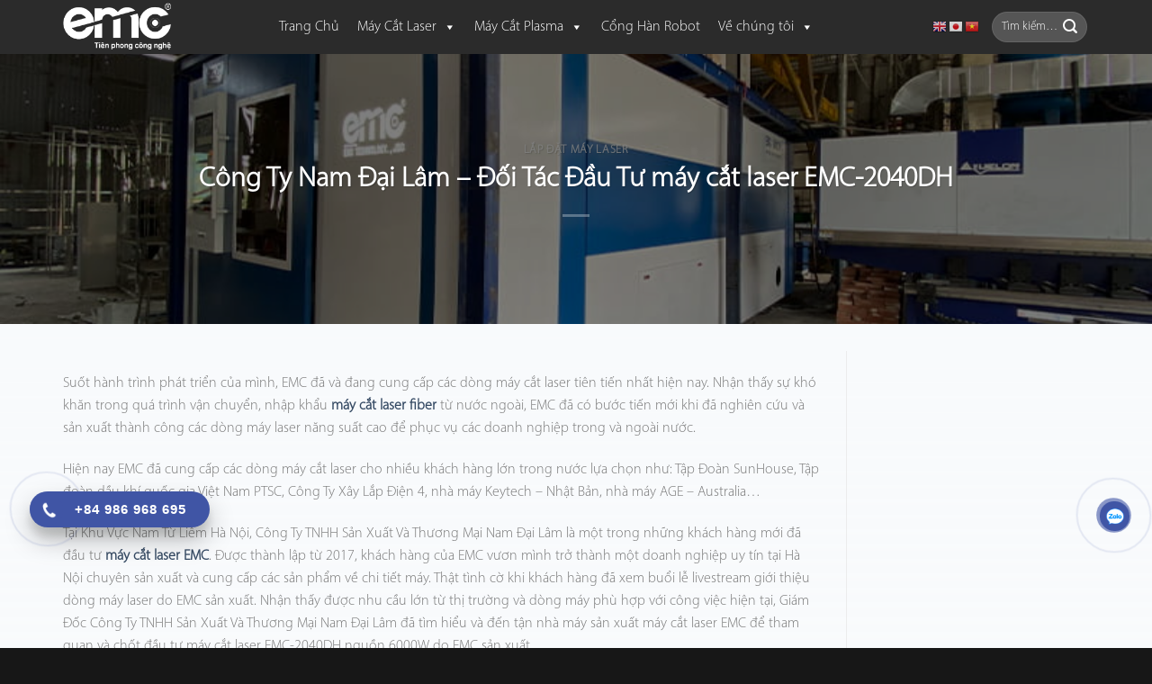

--- FILE ---
content_type: text/html; charset=UTF-8
request_url: https://hancatemc.com/cong-ty-nam-dai-lam-doi-tac-dau-tu-may-cat-laser-emc-2040dh.html
body_size: 21816
content:
<!DOCTYPE html>
<html lang="vi" class="loading-site no-js">
<head>
	<meta charset="UTF-8" />
	<link rel="profile" href="https://gmpg.org/xfn/11" />
	<link rel="pingback" href="https://hancatemc.com/xmlrpc.php" />

	<script>(function(html){html.className = html.className.replace(/\bno-js\b/,'js')})(document.documentElement);</script>
<meta name='robots' content='index, follow, max-image-preview:large, max-snippet:-1, max-video-preview:-1' />
<meta name="viewport" content="width=device-width, initial-scale=1" />
	<!-- This site is optimized with the Yoast SEO Premium plugin v22.8 (Yoast SEO v26.7) - https://yoast.com/wordpress/plugins/seo/ -->
	<title>Công Ty Nam Đại Lâm - Đối Tác Đầu Tư máy cắt laser EMC-2040DH - EMC</title>
<link data-rocket-prefetch href="https://gmpg.org" rel="dns-prefetch">
<link data-rocket-prefetch href="https://www.googletagmanager.com" rel="dns-prefetch">
<link data-rocket-prefetch href="https://www.youtube.com" rel="dns-prefetch"><link rel="preload" data-rocket-preload as="image" href="https://hancatemc.com/wp-content/uploads/2021/12/may-cat-laser-cong-suat-cao-emc-tai-ha-noi-1-min-1.jpg" fetchpriority="high">
	<meta name="description" content="Công Ty TNHH Sản Xuất Và Thương Mại Nam Đại Lâm là một trong những khách hàng mới đã đầu tư máy cắt laser EMC" />
	<link rel="canonical" href="https://hancatemc.com/cong-ty-nam-dai-lam-doi-tac-dau-tu-may-cat-laser-emc-2040dh.html" />
	<meta property="og:locale" content="vi_VN" />
	<meta property="og:type" content="article" />
	<meta property="og:title" content="Công Ty Nam Đại Lâm - Đối Tác Đầu Tư máy cắt laser EMC-2040DH" />
	<meta property="og:description" content="Công Ty TNHH Sản Xuất Và Thương Mại Nam Đại Lâm là một trong những khách hàng mới đã đầu tư máy cắt laser EMC" />
	<meta property="og:url" content="https://hancatemc.com/cong-ty-nam-dai-lam-doi-tac-dau-tu-may-cat-laser-emc-2040dh.html" />
	<meta property="og:site_name" content="EMC" />
	<meta property="article:published_time" content="2021-12-21T04:26:57+00:00" />
	<meta property="article:modified_time" content="2024-02-28T04:35:59+00:00" />
	<meta property="og:image" content="https://hancatemc.com/wp-content/uploads/2021/12/may-cat-laser-cong-suat-cao-emc-tai-ha-noi-1-min-1.jpg" />
	<meta property="og:image:width" content="800" />
	<meta property="og:image:height" content="500" />
	<meta property="og:image:type" content="image/jpeg" />
	<meta name="author" content="admin" />
	<meta name="twitter:card" content="summary_large_image" />
	<meta name="twitter:label1" content="Được viết bởi" />
	<meta name="twitter:data1" content="admin" />
	<meta name="twitter:label2" content="Ước tính thời gian đọc" />
	<meta name="twitter:data2" content="6 phút" />
	<script type="application/ld+json" class="yoast-schema-graph">{"@context":"https://schema.org","@graph":[{"@type":"Article","@id":"https://hancatemc.com/cong-ty-nam-dai-lam-doi-tac-dau-tu-may-cat-laser-emc-2040dh.html#article","isPartOf":{"@id":"https://hancatemc.com/cong-ty-nam-dai-lam-doi-tac-dau-tu-may-cat-laser-emc-2040dh.html"},"author":{"name":"admin","@id":"https://hancatemc.com/#/schema/person/6ce07d23696691d1ad09f19c7ba6bd73"},"headline":"Công Ty Nam Đại Lâm &#8211; Đối Tác Đầu Tư máy cắt laser EMC-2040DH","datePublished":"2021-12-21T04:26:57+00:00","dateModified":"2024-02-28T04:35:59+00:00","mainEntityOfPage":{"@id":"https://hancatemc.com/cong-ty-nam-dai-lam-doi-tac-dau-tu-may-cat-laser-emc-2040dh.html"},"wordCount":1289,"image":{"@id":"https://hancatemc.com/cong-ty-nam-dai-lam-doi-tac-dau-tu-may-cat-laser-emc-2040dh.html#primaryimage"},"thumbnailUrl":"https://hancatemc.com/wp-content/uploads/2021/12/may-cat-laser-cong-suat-cao-emc-tai-ha-noi-1-min-1.jpg","articleSection":["Lắp đặt máy Laser"],"inLanguage":"vi"},{"@type":"WebPage","@id":"https://hancatemc.com/cong-ty-nam-dai-lam-doi-tac-dau-tu-may-cat-laser-emc-2040dh.html","url":"https://hancatemc.com/cong-ty-nam-dai-lam-doi-tac-dau-tu-may-cat-laser-emc-2040dh.html","name":"Công Ty Nam Đại Lâm - Đối Tác Đầu Tư máy cắt laser EMC-2040DH - EMC","isPartOf":{"@id":"https://hancatemc.com/#website"},"primaryImageOfPage":{"@id":"https://hancatemc.com/cong-ty-nam-dai-lam-doi-tac-dau-tu-may-cat-laser-emc-2040dh.html#primaryimage"},"image":{"@id":"https://hancatemc.com/cong-ty-nam-dai-lam-doi-tac-dau-tu-may-cat-laser-emc-2040dh.html#primaryimage"},"thumbnailUrl":"https://hancatemc.com/wp-content/uploads/2021/12/may-cat-laser-cong-suat-cao-emc-tai-ha-noi-1-min-1.jpg","datePublished":"2021-12-21T04:26:57+00:00","dateModified":"2024-02-28T04:35:59+00:00","author":{"@id":"https://hancatemc.com/#/schema/person/6ce07d23696691d1ad09f19c7ba6bd73"},"description":"Công Ty TNHH Sản Xuất Và Thương Mại Nam Đại Lâm là một trong những khách hàng mới đã đầu tư máy cắt laser EMC","breadcrumb":{"@id":"https://hancatemc.com/cong-ty-nam-dai-lam-doi-tac-dau-tu-may-cat-laser-emc-2040dh.html#breadcrumb"},"inLanguage":"vi","potentialAction":[{"@type":"ReadAction","target":["https://hancatemc.com/cong-ty-nam-dai-lam-doi-tac-dau-tu-may-cat-laser-emc-2040dh.html"]}]},{"@type":"ImageObject","inLanguage":"vi","@id":"https://hancatemc.com/cong-ty-nam-dai-lam-doi-tac-dau-tu-may-cat-laser-emc-2040dh.html#primaryimage","url":"https://hancatemc.com/wp-content/uploads/2021/12/may-cat-laser-cong-suat-cao-emc-tai-ha-noi-1-min-1.jpg","contentUrl":"https://hancatemc.com/wp-content/uploads/2021/12/may-cat-laser-cong-suat-cao-emc-tai-ha-noi-1-min-1.jpg","width":800,"height":500,"caption":"Máy cắt laser tại Công Ty Nam Đại Lâm"},{"@type":"BreadcrumbList","@id":"https://hancatemc.com/cong-ty-nam-dai-lam-doi-tac-dau-tu-may-cat-laser-emc-2040dh.html#breadcrumb","itemListElement":[{"@type":"ListItem","position":1,"name":"Trang chủ","item":"https://hancatemc.com/"},{"@type":"ListItem","position":2,"name":"Tài liệu CNC","item":"https://hancatemc.com/tai-lieu-may-cat-cnc"},{"@type":"ListItem","position":3,"name":"Công Ty Nam Đại Lâm &#8211; Đối Tác Đầu Tư máy cắt laser EMC-2040DH"}]},{"@type":"WebSite","@id":"https://hancatemc.com/#website","url":"https://hancatemc.com/","name":"EMC","description":"Công Ty Cổ Phần Đầu Tư Công Nghệ EMC","potentialAction":[{"@type":"SearchAction","target":{"@type":"EntryPoint","urlTemplate":"https://hancatemc.com/?s={search_term_string}"},"query-input":{"@type":"PropertyValueSpecification","valueRequired":true,"valueName":"search_term_string"}}],"inLanguage":"vi"},{"@type":"Person","@id":"https://hancatemc.com/#/schema/person/6ce07d23696691d1ad09f19c7ba6bd73","name":"admin","image":{"@type":"ImageObject","inLanguage":"vi","@id":"https://hancatemc.com/#/schema/person/image/","url":"https://secure.gravatar.com/avatar/fb8263fe8cddf7c1d3ef0c93d6780970384a806b9940a2de67af61f89dfa82e2?s=96&d=mm&r=g","contentUrl":"https://secure.gravatar.com/avatar/fb8263fe8cddf7c1d3ef0c93d6780970384a806b9940a2de67af61f89dfa82e2?s=96&d=mm&r=g","caption":"admin"},"sameAs":["https://hancatemc.com"],"url":"https://hancatemc.com/author/admin"}]}</script>
	<!-- / Yoast SEO Premium plugin. -->



<link rel='prefetch' href='https://hancatemc.com/wp-content/themes/flatsome/assets/js/flatsome.js?ver=e2eddd6c228105dac048' />
<link rel='prefetch' href='https://hancatemc.com/wp-content/themes/flatsome/assets/js/chunk.slider.js?ver=3.20.2' />
<link rel='prefetch' href='https://hancatemc.com/wp-content/themes/flatsome/assets/js/chunk.popups.js?ver=3.20.2' />
<link rel='prefetch' href='https://hancatemc.com/wp-content/themes/flatsome/assets/js/chunk.tooltips.js?ver=3.20.2' />
<link rel='prefetch' href='https://hancatemc.com/wp-content/themes/flatsome/assets/js/woocommerce.js?ver=1c9be63d628ff7c3ff4c' />
<link rel="alternate" type="application/rss+xml" title="Dòng thông tin EMC &raquo;" href="https://hancatemc.com/feed" />
<link rel="alternate" type="application/rss+xml" title="EMC &raquo; Dòng bình luận" href="https://hancatemc.com/comments/feed" />
<link rel="alternate" title="oNhúng (JSON)" type="application/json+oembed" href="https://hancatemc.com/wp-json/oembed/1.0/embed?url=https%3A%2F%2Fhancatemc.com%2Fcong-ty-nam-dai-lam-doi-tac-dau-tu-may-cat-laser-emc-2040dh.html" />
<link rel="alternate" title="oNhúng (XML)" type="text/xml+oembed" href="https://hancatemc.com/wp-json/oembed/1.0/embed?url=https%3A%2F%2Fhancatemc.com%2Fcong-ty-nam-dai-lam-doi-tac-dau-tu-may-cat-laser-emc-2040dh.html&#038;format=xml" />
<style id='wp-img-auto-sizes-contain-inline-css' type='text/css'>
img:is([sizes=auto i],[sizes^="auto," i]){contain-intrinsic-size:3000px 1500px}
/*# sourceURL=wp-img-auto-sizes-contain-inline-css */
</style>
<link rel='stylesheet' id='wp-components-css' href='https://hancatemc.com/wp-includes/css/dist/components/style.min.css?ver=6.9' type='text/css' media='all' />
<link rel='stylesheet' id='wp-preferences-css' href='https://hancatemc.com/wp-includes/css/dist/preferences/style.min.css?ver=6.9' type='text/css' media='all' />
<link rel='stylesheet' id='wp-block-editor-css' href='https://hancatemc.com/wp-includes/css/dist/block-editor/style.min.css?ver=6.9' type='text/css' media='all' />
<link data-minify="1" rel='stylesheet' id='popup-maker-block-library-style-css' href='https://hancatemc.com/wp-content/cache/min/1/wp-content/plugins/popup-maker/dist/packages/block-library-style.css?ver=1767162733' type='text/css' media='all' />
<style id='woocommerce-inline-inline-css' type='text/css'>
.woocommerce form .form-row .required { visibility: visible; }
/*# sourceURL=woocommerce-inline-inline-css */
</style>
<link data-minify="1" rel='stylesheet' id='megamenu-css' href='https://hancatemc.com/wp-content/cache/min/1/wp-content/uploads/maxmegamenu/style.css?ver=1767162733' type='text/css' media='all' />
<link data-minify="1" rel='stylesheet' id='dashicons-css' href='https://hancatemc.com/wp-content/cache/min/1/wp-includes/css/dashicons.min.css?ver=1767162733' type='text/css' media='all' />
<link data-minify="1" rel='stylesheet' id='emc-style-css' href='https://hancatemc.com/wp-content/cache/min/1/wp-content/themes/flatsome-child/assets/css/index-layout.css?ver=1767162733' type='text/css' media='all' />
<link data-minify="1" rel='stylesheet' id='flatsome-main-css' href='https://hancatemc.com/wp-content/cache/background-css/1/hancatemc.com/wp-content/cache/min/1/wp-content/themes/flatsome-child/assets/css/flatsome.css?ver=1767162733&wpr_t=1769853498' type='text/css' media='all' />
<style id='flatsome-main-inline-css' type='text/css'>
@font-face {
				font-family: "fl-icons";
				font-display: block;
				src: url(https://hancatemc.com/wp-content/themes/flatsome/assets/css/icons/fl-icons.eot?v=3.20.2);
				src:
					url(https://hancatemc.com/wp-content/themes/flatsome/assets/css/icons/fl-icons.eot#iefix?v=3.20.2) format("embedded-opentype"),
					url(https://hancatemc.com/wp-content/themes/flatsome/assets/css/icons/fl-icons.woff2?v=3.20.2) format("woff2"),
					url(https://hancatemc.com/wp-content/themes/flatsome/assets/css/icons/fl-icons.ttf?v=3.20.2) format("truetype"),
					url(https://hancatemc.com/wp-content/themes/flatsome/assets/css/icons/fl-icons.woff?v=3.20.2) format("woff"),
					url(https://hancatemc.com/wp-content/themes/flatsome/assets/css/icons/fl-icons.svg?v=3.20.2#fl-icons) format("svg");
			}
/*# sourceURL=flatsome-main-inline-css */
</style>
<link data-minify="1" rel='stylesheet' id='flatsome-swatches-frontend-css' href='https://hancatemc.com/wp-content/cache/min/1/wp-content/themes/flatsome/assets/css/extensions/flatsome-swatches-frontend.css?ver=1767162733' type='text/css' media='all' />
<link data-minify="1" rel='stylesheet' id='contact-form-7-css' href='https://hancatemc.com/wp-content/cache/min/1/wp-content/plugins/contact-form-7/includes/css/styles.css?ver=1767162733' type='text/css' media='all' />
<link data-minify="1" rel='stylesheet' id='popup-maker-site-css' href='https://hancatemc.com/wp-content/cache/min/1/wp-content/uploads/pum/pum-site-styles.css?ver=1767162733' type='text/css' media='all' />
<link data-minify="1" rel='stylesheet' id='flatsome-shop-css' href='https://hancatemc.com/wp-content/cache/min/1/wp-content/themes/flatsome/assets/css/flatsome-shop.css?ver=1767162733' type='text/css' media='all' />
<link rel='stylesheet' id='parent-style-css' href='https://hancatemc.com/wp-content/themes/flatsome/style.css?ver=6.9' type='text/css' media='all' />
<script type="text/javascript" src="https://hancatemc.com/wp-includes/js/jquery/jquery.min.js?ver=3.7.1" id="jquery-core-js"></script>
<script type="text/javascript" src="https://hancatemc.com/wp-content/plugins/woocommerce/assets/js/jquery-blockui/jquery.blockUI.min.js?ver=2.7.0-wc.10.4.3" id="wc-jquery-blockui-js" data-wp-strategy="defer"></script>
<script type="text/javascript" id="wc-add-to-cart-js-extra">
/* <![CDATA[ */
var wc_add_to_cart_params = {"ajax_url":"/wp-admin/admin-ajax.php","wc_ajax_url":"/?wc-ajax=%%endpoint%%","i18n_view_cart":"Xem gi\u1ecf h\u00e0ng","cart_url":"https://hancatemc.com/gio-hang","is_cart":"","cart_redirect_after_add":"no"};
//# sourceURL=wc-add-to-cart-js-extra
/* ]]> */
</script>
<script type="text/javascript" src="https://hancatemc.com/wp-content/plugins/woocommerce/assets/js/frontend/add-to-cart.min.js?ver=10.4.3" id="wc-add-to-cart-js" defer="defer" data-wp-strategy="defer"></script>
<script type="text/javascript" src="https://hancatemc.com/wp-content/plugins/woocommerce/assets/js/js-cookie/js.cookie.min.js?ver=2.1.4-wc.10.4.3" id="wc-js-cookie-js" data-wp-strategy="defer"></script>
<link rel="https://api.w.org/" href="https://hancatemc.com/wp-json/" /><link rel="alternate" title="JSON" type="application/json" href="https://hancatemc.com/wp-json/wp/v2/posts/31304" /><link rel="EditURI" type="application/rsd+xml" title="RSD" href="https://hancatemc.com/xmlrpc.php?rsd" />
<meta name="generator" content="WordPress 6.9" />
<meta name="generator" content="WooCommerce 10.4.3" />
<link rel='shortlink' href='https://hancatemc.com/?p=31304' />
<!-- Global site tag (gtag.js) - Google Analytics -->
<script async src="https://www.googletagmanager.com/gtag/js?id=UA-163711966-1"></script>
<script>
  window.dataLayer = window.dataLayer || [];
  function gtag(){dataLayer.push(arguments);}
  gtag('js', new Date());

  gtag('config', 'UA-163711966-1');
</script>

<!-- Google Tag Manager -->
<script>(function(w,d,s,l,i){w[l]=w[l]||[];w[l].push({'gtm.start':
new Date().getTime(),event:'gtm.js'});var f=d.getElementsByTagName(s)[0],
j=d.createElement(s),dl=l!='dataLayer'?'&l='+l:'';j.async=true;j.src=
'https://www.googletagmanager.com/gtm.js?id='+i+dl;f.parentNode.insertBefore(j,f);
})(window,document,'script','dataLayer','GTM-PLM44DX');</script>
<!-- End Google Tag Manager -->


<script type="application/ld+json">
{
  "@context": "https://schema.org",
  "@type": "Store",
  "name": "EMC",
  "alternateName": "Công Ty Cổ Phần Đầu Tư Công Nghệ EMC",
 "@id": "https://hancatemc.com/",
  "logo": "https://hancatemc.com/wp-content/uploads/2019/12/Untitled-1.png",
  "image": "https://hancatemc.com/wp-content/uploads/2019/12/Untitled-1.png",
  "description": "EMC - Chuyên cung cấp các giải pháp gia công cắt kim loại: máy cắt cnc, máy cắt plasma cnc, máy cắt laser, linh kiện laser chất lượng cao",
  "hasMap": "https://www.google.com/maps/place/C%C3%94NG+TY+C%E1%BB%94+PH%E1%BA%A6N+%C4%90%E1%BA%A6U+T%C6%AF+C%C3%94NG+NGH%E1%BB%86+EMC/@21.0427656,105.7298458,17z/data=!3m1!4b1!4m5!3m4!1s0x3134544b3fffffff:0x26709fbaf8703037!8m2!3d21.0427656!4d105.7320345",	
  "url": "https://hancatemc.com/",
  "telephone": "0986968695",
  "priceRange": "100000VND-500000000VND",
  "address": {
    "@type": "PostalAddress",
    "streetAddress": "Số 3, Liền kề 27, P. Trịnh Văn Bô, Khu đô thị mới Vân Canh",
    "addressLocality": "Hoài Đức",
	"addressRegion": "Hà Nội",
    "postalCode": "100000",
    "addressCountry": "VN"
  },
  "geo": {
    "@type": "GeoCoordinates",
    "latitude": 21.0427656,
    "longitude": 105.7298458
  },
  "openingHoursSpecification": {
    "@type": "OpeningHoursSpecification",
    "dayOfWeek": [
      "Monday",
      "Tuesday",
      "Wednesday",
      "Thursday",
      "Friday",
      "Saturday"
    ],
    "opens": "08:00",
    "closes": "19:00"
  },
  "sameAs": [
    "https://www.facebook.com/EMCcnc/",
    "https://twitter.com/hancatemccom",
	"https://www.linkedin.com/in/hancatemc/",
	"https://www.pinterest.com/hancatemc/",
	"https://hancatemc.tumblr.com/",
	"https://soundcloud.com/hancatemc",
	"https://www.youtube.com/channel/UC1cmydWB60tTgzvSHbrJjmw",
   	 "https://sites.google.com/view/hancatemc/",
	"https://hancatemc-com.blogspot.com/",
	"https://ello.co/hancatemc",
	"https://hancatemc.weebly.com/"
  ]
}
</script>	<noscript><style>.woocommerce-product-gallery{ opacity: 1 !important; }</style></noscript>
	<!-- This site is optimized with the Perfect SEO Url plugin v2.8.4 - https://www.perfectseourl.com -->
<link rel="icon" href="https://hancatemc.com/wp-content/uploads/2023/03/cropped-icon-emc-32x32.png" sizes="32x32" />
<link rel="icon" href="https://hancatemc.com/wp-content/uploads/2023/03/cropped-icon-emc-192x192.png" sizes="192x192" />
<link rel="apple-touch-icon" href="https://hancatemc.com/wp-content/uploads/2023/03/cropped-icon-emc-180x180.png" />
<meta name="msapplication-TileImage" content="https://hancatemc.com/wp-content/uploads/2023/03/cropped-icon-emc-270x270.png" />
<style id="custom-css" type="text/css">:root {--primary-color: #446084;--fs-color-primary: #446084;--fs-color-secondary: #C05530;--fs-color-success: #627D47;--fs-color-alert: #b20000;--fs-color-base: #4a4a4a;--fs-experimental-link-color: #1e73be;--fs-experimental-link-color-hover: #111;}.tooltipster-base {--tooltip-color: #fff;--tooltip-bg-color: #000;}.off-canvas-right .mfp-content, .off-canvas-left .mfp-content {--drawer-width: 300px;}.off-canvas .mfp-content.off-canvas-cart {--drawer-width: 360px;}.container-width, .full-width .ubermenu-nav, .container, .row{max-width: 1170px}.row.row-collapse{max-width: 1140px}.row.row-small{max-width: 1162.5px}.row.row-large{max-width: 1200px}.sticky-add-to-cart--active, #wrapper,#main,#main.dark{background-color: #ffffff}.header-main{height: 60px}#logo img{max-height: 60px}#logo{width:200px;}.header-top{min-height: 30px}.transparent .header-main{height: 90px}.transparent #logo img{max-height: 90px}.has-transparent + .page-title:first-of-type,.has-transparent + #main > .page-title,.has-transparent + #main > div > .page-title,.has-transparent + #main .page-header-wrapper:first-of-type .page-title{padding-top: 90px;}.header.show-on-scroll,.stuck .header-main{height:70px!important}.stuck #logo img{max-height: 70px!important}.search-form{ width: 49%;}.header-bg-color {background-color: rgba(20,20,20,0.9)}.header-bottom {background-color: #f1f1f1}.header-main .nav > li > a{line-height: 16px }@media (max-width: 549px) {.header-main{height: 70px}#logo img{max-height: 70px}}.main-menu-overlay{background-color: #333333}.blog-wrapper{background-color: #ffffff;}.shop-page-title.featured-title .title-overlay{background-color: rgba(0,0,0,0.3);}@media screen and (min-width: 550px){.products .box-vertical .box-image{min-width: 400px!important;width: 400px!important;}}.footer-1{background-color: #171717}.footer-2{background-color: #777777}.absolute-footer, html{background-color: #171717}.nav-vertical-fly-out > li + li {border-top-width: 1px; border-top-style: solid;}.label-new.menu-item > a:after{content:"Mới";}.label-hot.menu-item > a:after{content:"Nổi bật";}.label-sale.menu-item > a:after{content:"Giảm giá";}.label-popular.menu-item > a:after{content:"Phổ biến";}</style>		<style type="text/css" id="wp-custom-css">
			/*...chỉnh sửa nút sản phẩm...*/
.button-bao-gia {
	background-color: #4055a5;
	border-radius: 10px;
	margin-top:10px;
	padding: 10px;
	text-align: center;
	color: #fff;
}
.uu-dai{
	margin-top:30px;
    border: 2px dashed #4055a5;
    color: #1e73be;
    background-color: #fff;
    border-color: #4055a5;
    padding: 10px 15px;
    border-radius: 4px;
}
.uu-dai h4{
	color: #1e73be;
	text-align: center;
}


/* Phone Rung Lac */
.hotline-phone-ring-wrap {
  position: fixed;
  bottom: 97px;
  left: 0;
  z-index: 999999;
}
.hotline-chat-ring-wrap {
  position: fixed;
  bottom: 90px;
  right: -15px;
  z-index: 999999;
}

@media only screen and (max-device-width: 480px) {
.hotline-phone-ring-wrap {
    position: fixed;
    bottom: 105px;
    right: -10px;
	  left: auto;
    z-index: 999999;
}

.hotline-chat-ring-wrap {
    position: fixed;
    bottom: 45px;
    right: -10px;
	  left: auto;
    z-index: 999999;
}
}
.hotline-phone-ring {
  position: relative;
  visibility: visible;
  background-color: transparent;
  width: 110px;
  height: 110px;
  cursor: pointer;
  z-index: 11;
  -webkit-backface-visibility: hidden;
  -webkit-transform: translateZ(0);
  transition: visibility .5s;
  left: 0;
  bottom: 0;
  display: block;
}
.hotline-phone-ring-circle {
	width: 85px;
  height: 85px;
  top: 10px;
  left: 10px;
  position: absolute;
  background-color: transparent;
  border-radius: 100%;
  border: 2px solid #4055a5;
  -webkit-animation: phonering-alo-circle-anim 1.2s infinite ease-in-out;
  animation: phonering-alo-circle-anim 1.2s infinite ease-in-out;
  transition: all .5s;
  -webkit-transform-origin: 50% 50%;
  -ms-transform-origin: 50% 50%;
  transform-origin: 50% 50%;
  opacity: 0.5;
}
.hotline-phone-ring-circle-fill {
	width: 55px;
  height: 55px;
  top: 25px;
  left: 25px;
  position: absolute;
  background-color: #4055a5;
  border-radius: 100%;
  border: 2px solid transparent;
  -webkit-animation: phonering-alo-circle-fill-anim 2.3s infinite ease-in-out;
  animation: phonering-alo-circle-fill-anim 2.3s infinite ease-in-out;
  transition: all .5s;
  -webkit-transform-origin: 50% 50%;
  -ms-transform-origin: 50% 50%;
  transform-origin: 50% 50%;
}
.hotline-phone-ring-img-circle {
	background-color: #4055a5;
	width: 33px;
  height: 33px;
  top: 37px;
  left: 37px;
  position: absolute;
  background-size: 20px;
  border-radius: 100%;
  border: 2px solid transparent;
  -webkit-animation: phonering-alo-circle-img-anim 1s infinite ease-in-out;
  animation: phonering-alo-circle-img-anim 1s infinite ease-in-out;
  -webkit-transform-origin: 50% 50%;
  -ms-transform-origin: 50% 50%;
  transform-origin: 50% 50%;
  display: -webkit-box;
  display: -webkit-flex;
  display: -ms-flexbox;
  display: flex;
  align-items: center;
  justify-content: center;
}
.hotline-phone-ring-img-circle .pps-btn-img {
	display: -webkit-box;
  display: -webkit-flex;
  display: -ms-flexbox;
  display: flex;
}
.hotline-phone-ring-img-circle .pps-btn-img img {
	width: 20px;
	height: 20px;
}
.hotline-bar {
  position: absolute;
  background: #4055a5;
  height: 40px;
  width: 200px;
  line-height: 40px;
  border-radius: 3px;
  background-size: 100%;
  cursor: pointer;
  transition: all 0.8s;
  -webkit-transition: all 0.8s;
  z-index: 9;
  box-shadow: 0 14px 28px rgba(0, 0, 0, 0.25), 0 10px 10px rgba(0, 0, 0, 0.1);
  border-radius: 50px !important;
  /* width: 175px !important; */
  left: 33px;
  bottom: 37px;
}
.hotline-bar > a {
  color: #fff;
  text-decoration: none;
  font-size: 15px;
  font-weight: bold;
  text-indent: 50px;
  display: block;
  letter-spacing: 1px;
  line-height: 40px;
  font-family: Arial;
}
.hotline-bar > a:hover,
.hotline-bar > a:active {
  color: #fff;
}
@-webkit-keyframes phonering-alo-circle-anim {
  0% {
    -webkit-transform: rotate(0) scale(0.5) skew(1deg);
    -webkit-opacity: 0.1;
  }
  30% {
    -webkit-transform: rotate(0) scale(0.7) skew(1deg);
    -webkit-opacity: 0.5;
  }
  100% {
    -webkit-transform: rotate(0) scale(1) skew(1deg);
    -webkit-opacity: 0.1;
  }
}
@-webkit-keyframes phonering-alo-circle-fill-anim {
  0% {
    -webkit-transform: rotate(0) scale(0.7) skew(1deg);
    opacity: 0.6;
  }
  50% {
    -webkit-transform: rotate(0) scale(1) skew(1deg);
    opacity: 0.6;
  }
  100% {
    -webkit-transform: rotate(0) scale(0.7) skew(1deg);
    opacity: 0.6;
  }
}
@-webkit-keyframes phonering-alo-circle-img-anim {
  0% {
    -webkit-transform: rotate(0) scale(1) skew(1deg);
  }
  10% {
    -webkit-transform: rotate(-25deg) scale(1) skew(1deg);
  }
  20% {
    -webkit-transform: rotate(25deg) scale(1) skew(1deg);
  }
  30% {
    -webkit-transform: rotate(-25deg) scale(1) skew(1deg);
  }
  40% {
    -webkit-transform: rotate(25deg) scale(1) skew(1deg);
  }
  50% {
    -webkit-transform: rotate(0) scale(1) skew(1deg);
  }
  100% {
    -webkit-transform: rotate(0) scale(1) skew(1deg);
  }
}
@media (max-width: 768px) {
  .hotline-bar {
    display: none;
  }
}
		</style>
		<style id="flatsome-swatches-css">.variations_form .ux-swatch.selected {box-shadow: 0 0 0 2px var(--fs-color-secondary);}.ux-swatches-in-loop .ux-swatch.selected {box-shadow: 0 0 0 2px var(--fs-color-secondary);}</style><style id="kirki-inline-styles"></style><style type="text/css">/** Mega Menu CSS: fs **/</style>
<link data-minify="1" rel='stylesheet' id='wc-blocks-style-css' href='https://hancatemc.com/wp-content/cache/min/1/wp-content/plugins/woocommerce/assets/client/blocks/wc-blocks.css?ver=1767162733' type='text/css' media='all' />
<style id='global-styles-inline-css' type='text/css'>
:root{--wp--preset--aspect-ratio--square: 1;--wp--preset--aspect-ratio--4-3: 4/3;--wp--preset--aspect-ratio--3-4: 3/4;--wp--preset--aspect-ratio--3-2: 3/2;--wp--preset--aspect-ratio--2-3: 2/3;--wp--preset--aspect-ratio--16-9: 16/9;--wp--preset--aspect-ratio--9-16: 9/16;--wp--preset--color--black: #000000;--wp--preset--color--cyan-bluish-gray: #abb8c3;--wp--preset--color--white: #ffffff;--wp--preset--color--pale-pink: #f78da7;--wp--preset--color--vivid-red: #cf2e2e;--wp--preset--color--luminous-vivid-orange: #ff6900;--wp--preset--color--luminous-vivid-amber: #fcb900;--wp--preset--color--light-green-cyan: #7bdcb5;--wp--preset--color--vivid-green-cyan: #00d084;--wp--preset--color--pale-cyan-blue: #8ed1fc;--wp--preset--color--vivid-cyan-blue: #0693e3;--wp--preset--color--vivid-purple: #9b51e0;--wp--preset--color--primary: #446084;--wp--preset--color--secondary: #C05530;--wp--preset--color--success: #627D47;--wp--preset--color--alert: #b20000;--wp--preset--gradient--vivid-cyan-blue-to-vivid-purple: linear-gradient(135deg,rgb(6,147,227) 0%,rgb(155,81,224) 100%);--wp--preset--gradient--light-green-cyan-to-vivid-green-cyan: linear-gradient(135deg,rgb(122,220,180) 0%,rgb(0,208,130) 100%);--wp--preset--gradient--luminous-vivid-amber-to-luminous-vivid-orange: linear-gradient(135deg,rgb(252,185,0) 0%,rgb(255,105,0) 100%);--wp--preset--gradient--luminous-vivid-orange-to-vivid-red: linear-gradient(135deg,rgb(255,105,0) 0%,rgb(207,46,46) 100%);--wp--preset--gradient--very-light-gray-to-cyan-bluish-gray: linear-gradient(135deg,rgb(238,238,238) 0%,rgb(169,184,195) 100%);--wp--preset--gradient--cool-to-warm-spectrum: linear-gradient(135deg,rgb(74,234,220) 0%,rgb(151,120,209) 20%,rgb(207,42,186) 40%,rgb(238,44,130) 60%,rgb(251,105,98) 80%,rgb(254,248,76) 100%);--wp--preset--gradient--blush-light-purple: linear-gradient(135deg,rgb(255,206,236) 0%,rgb(152,150,240) 100%);--wp--preset--gradient--blush-bordeaux: linear-gradient(135deg,rgb(254,205,165) 0%,rgb(254,45,45) 50%,rgb(107,0,62) 100%);--wp--preset--gradient--luminous-dusk: linear-gradient(135deg,rgb(255,203,112) 0%,rgb(199,81,192) 50%,rgb(65,88,208) 100%);--wp--preset--gradient--pale-ocean: linear-gradient(135deg,rgb(255,245,203) 0%,rgb(182,227,212) 50%,rgb(51,167,181) 100%);--wp--preset--gradient--electric-grass: linear-gradient(135deg,rgb(202,248,128) 0%,rgb(113,206,126) 100%);--wp--preset--gradient--midnight: linear-gradient(135deg,rgb(2,3,129) 0%,rgb(40,116,252) 100%);--wp--preset--font-size--small: 13px;--wp--preset--font-size--medium: 20px;--wp--preset--font-size--large: 36px;--wp--preset--font-size--x-large: 42px;--wp--preset--spacing--20: 0.44rem;--wp--preset--spacing--30: 0.67rem;--wp--preset--spacing--40: 1rem;--wp--preset--spacing--50: 1.5rem;--wp--preset--spacing--60: 2.25rem;--wp--preset--spacing--70: 3.38rem;--wp--preset--spacing--80: 5.06rem;--wp--preset--shadow--natural: 6px 6px 9px rgba(0, 0, 0, 0.2);--wp--preset--shadow--deep: 12px 12px 50px rgba(0, 0, 0, 0.4);--wp--preset--shadow--sharp: 6px 6px 0px rgba(0, 0, 0, 0.2);--wp--preset--shadow--outlined: 6px 6px 0px -3px rgb(255, 255, 255), 6px 6px rgb(0, 0, 0);--wp--preset--shadow--crisp: 6px 6px 0px rgb(0, 0, 0);}:where(body) { margin: 0; }.wp-site-blocks > .alignleft { float: left; margin-right: 2em; }.wp-site-blocks > .alignright { float: right; margin-left: 2em; }.wp-site-blocks > .aligncenter { justify-content: center; margin-left: auto; margin-right: auto; }:where(.is-layout-flex){gap: 0.5em;}:where(.is-layout-grid){gap: 0.5em;}.is-layout-flow > .alignleft{float: left;margin-inline-start: 0;margin-inline-end: 2em;}.is-layout-flow > .alignright{float: right;margin-inline-start: 2em;margin-inline-end: 0;}.is-layout-flow > .aligncenter{margin-left: auto !important;margin-right: auto !important;}.is-layout-constrained > .alignleft{float: left;margin-inline-start: 0;margin-inline-end: 2em;}.is-layout-constrained > .alignright{float: right;margin-inline-start: 2em;margin-inline-end: 0;}.is-layout-constrained > .aligncenter{margin-left: auto !important;margin-right: auto !important;}.is-layout-constrained > :where(:not(.alignleft):not(.alignright):not(.alignfull)){margin-left: auto !important;margin-right: auto !important;}body .is-layout-flex{display: flex;}.is-layout-flex{flex-wrap: wrap;align-items: center;}.is-layout-flex > :is(*, div){margin: 0;}body .is-layout-grid{display: grid;}.is-layout-grid > :is(*, div){margin: 0;}body{padding-top: 0px;padding-right: 0px;padding-bottom: 0px;padding-left: 0px;}a:where(:not(.wp-element-button)){text-decoration: none;}:root :where(.wp-element-button, .wp-block-button__link){background-color: #32373c;border-width: 0;color: #fff;font-family: inherit;font-size: inherit;font-style: inherit;font-weight: inherit;letter-spacing: inherit;line-height: inherit;padding-top: calc(0.667em + 2px);padding-right: calc(1.333em + 2px);padding-bottom: calc(0.667em + 2px);padding-left: calc(1.333em + 2px);text-decoration: none;text-transform: inherit;}.has-black-color{color: var(--wp--preset--color--black) !important;}.has-cyan-bluish-gray-color{color: var(--wp--preset--color--cyan-bluish-gray) !important;}.has-white-color{color: var(--wp--preset--color--white) !important;}.has-pale-pink-color{color: var(--wp--preset--color--pale-pink) !important;}.has-vivid-red-color{color: var(--wp--preset--color--vivid-red) !important;}.has-luminous-vivid-orange-color{color: var(--wp--preset--color--luminous-vivid-orange) !important;}.has-luminous-vivid-amber-color{color: var(--wp--preset--color--luminous-vivid-amber) !important;}.has-light-green-cyan-color{color: var(--wp--preset--color--light-green-cyan) !important;}.has-vivid-green-cyan-color{color: var(--wp--preset--color--vivid-green-cyan) !important;}.has-pale-cyan-blue-color{color: var(--wp--preset--color--pale-cyan-blue) !important;}.has-vivid-cyan-blue-color{color: var(--wp--preset--color--vivid-cyan-blue) !important;}.has-vivid-purple-color{color: var(--wp--preset--color--vivid-purple) !important;}.has-primary-color{color: var(--wp--preset--color--primary) !important;}.has-secondary-color{color: var(--wp--preset--color--secondary) !important;}.has-success-color{color: var(--wp--preset--color--success) !important;}.has-alert-color{color: var(--wp--preset--color--alert) !important;}.has-black-background-color{background-color: var(--wp--preset--color--black) !important;}.has-cyan-bluish-gray-background-color{background-color: var(--wp--preset--color--cyan-bluish-gray) !important;}.has-white-background-color{background-color: var(--wp--preset--color--white) !important;}.has-pale-pink-background-color{background-color: var(--wp--preset--color--pale-pink) !important;}.has-vivid-red-background-color{background-color: var(--wp--preset--color--vivid-red) !important;}.has-luminous-vivid-orange-background-color{background-color: var(--wp--preset--color--luminous-vivid-orange) !important;}.has-luminous-vivid-amber-background-color{background-color: var(--wp--preset--color--luminous-vivid-amber) !important;}.has-light-green-cyan-background-color{background-color: var(--wp--preset--color--light-green-cyan) !important;}.has-vivid-green-cyan-background-color{background-color: var(--wp--preset--color--vivid-green-cyan) !important;}.has-pale-cyan-blue-background-color{background-color: var(--wp--preset--color--pale-cyan-blue) !important;}.has-vivid-cyan-blue-background-color{background-color: var(--wp--preset--color--vivid-cyan-blue) !important;}.has-vivid-purple-background-color{background-color: var(--wp--preset--color--vivid-purple) !important;}.has-primary-background-color{background-color: var(--wp--preset--color--primary) !important;}.has-secondary-background-color{background-color: var(--wp--preset--color--secondary) !important;}.has-success-background-color{background-color: var(--wp--preset--color--success) !important;}.has-alert-background-color{background-color: var(--wp--preset--color--alert) !important;}.has-black-border-color{border-color: var(--wp--preset--color--black) !important;}.has-cyan-bluish-gray-border-color{border-color: var(--wp--preset--color--cyan-bluish-gray) !important;}.has-white-border-color{border-color: var(--wp--preset--color--white) !important;}.has-pale-pink-border-color{border-color: var(--wp--preset--color--pale-pink) !important;}.has-vivid-red-border-color{border-color: var(--wp--preset--color--vivid-red) !important;}.has-luminous-vivid-orange-border-color{border-color: var(--wp--preset--color--luminous-vivid-orange) !important;}.has-luminous-vivid-amber-border-color{border-color: var(--wp--preset--color--luminous-vivid-amber) !important;}.has-light-green-cyan-border-color{border-color: var(--wp--preset--color--light-green-cyan) !important;}.has-vivid-green-cyan-border-color{border-color: var(--wp--preset--color--vivid-green-cyan) !important;}.has-pale-cyan-blue-border-color{border-color: var(--wp--preset--color--pale-cyan-blue) !important;}.has-vivid-cyan-blue-border-color{border-color: var(--wp--preset--color--vivid-cyan-blue) !important;}.has-vivid-purple-border-color{border-color: var(--wp--preset--color--vivid-purple) !important;}.has-primary-border-color{border-color: var(--wp--preset--color--primary) !important;}.has-secondary-border-color{border-color: var(--wp--preset--color--secondary) !important;}.has-success-border-color{border-color: var(--wp--preset--color--success) !important;}.has-alert-border-color{border-color: var(--wp--preset--color--alert) !important;}.has-vivid-cyan-blue-to-vivid-purple-gradient-background{background: var(--wp--preset--gradient--vivid-cyan-blue-to-vivid-purple) !important;}.has-light-green-cyan-to-vivid-green-cyan-gradient-background{background: var(--wp--preset--gradient--light-green-cyan-to-vivid-green-cyan) !important;}.has-luminous-vivid-amber-to-luminous-vivid-orange-gradient-background{background: var(--wp--preset--gradient--luminous-vivid-amber-to-luminous-vivid-orange) !important;}.has-luminous-vivid-orange-to-vivid-red-gradient-background{background: var(--wp--preset--gradient--luminous-vivid-orange-to-vivid-red) !important;}.has-very-light-gray-to-cyan-bluish-gray-gradient-background{background: var(--wp--preset--gradient--very-light-gray-to-cyan-bluish-gray) !important;}.has-cool-to-warm-spectrum-gradient-background{background: var(--wp--preset--gradient--cool-to-warm-spectrum) !important;}.has-blush-light-purple-gradient-background{background: var(--wp--preset--gradient--blush-light-purple) !important;}.has-blush-bordeaux-gradient-background{background: var(--wp--preset--gradient--blush-bordeaux) !important;}.has-luminous-dusk-gradient-background{background: var(--wp--preset--gradient--luminous-dusk) !important;}.has-pale-ocean-gradient-background{background: var(--wp--preset--gradient--pale-ocean) !important;}.has-electric-grass-gradient-background{background: var(--wp--preset--gradient--electric-grass) !important;}.has-midnight-gradient-background{background: var(--wp--preset--gradient--midnight) !important;}.has-small-font-size{font-size: var(--wp--preset--font-size--small) !important;}.has-medium-font-size{font-size: var(--wp--preset--font-size--medium) !important;}.has-large-font-size{font-size: var(--wp--preset--font-size--large) !important;}.has-x-large-font-size{font-size: var(--wp--preset--font-size--x-large) !important;}
/*# sourceURL=global-styles-inline-css */
</style>
<style id="wpr-lazyload-bg-container"></style><style id="wpr-lazyload-bg-exclusion"></style>
<noscript>
<style id="wpr-lazyload-bg-nostyle">.fancy-underline:after{--wpr-bg-20d150e8-0d99-4f9b-b665-41264947e7ef: url('https://hancatemc.com/wp-content/themes/flatsome-child/assets/img/underline.png');}.slider-style-shadow .flickity-slider>:before{--wpr-bg-1134cf71-4ae9-4356-b0a5-68fe9d576e5c: url('https://hancatemc.com/wp-content/themes/flatsome-child/assets/img/shadow@2x.png');}</style>
</noscript>
<script type="application/javascript">const rocket_pairs = [{"selector":".fancy-underline","style":".fancy-underline:after{--wpr-bg-20d150e8-0d99-4f9b-b665-41264947e7ef: url('https:\/\/hancatemc.com\/wp-content\/themes\/flatsome-child\/assets\/img\/underline.png');}","hash":"20d150e8-0d99-4f9b-b665-41264947e7ef","url":"https:\/\/hancatemc.com\/wp-content\/themes\/flatsome-child\/assets\/img\/underline.png"},{"selector":".slider-style-shadow .flickity-slider>*","style":".slider-style-shadow .flickity-slider>:before{--wpr-bg-1134cf71-4ae9-4356-b0a5-68fe9d576e5c: url('https:\/\/hancatemc.com\/wp-content\/themes\/flatsome-child\/assets\/img\/shadow@2x.png');}","hash":"1134cf71-4ae9-4356-b0a5-68fe9d576e5c","url":"https:\/\/hancatemc.com\/wp-content\/themes\/flatsome-child\/assets\/img\/shadow@2x.png"}]; const rocket_excluded_pairs = [];</script><meta name="generator" content="WP Rocket 3.20.3" data-wpr-features="wpr_lazyload_css_bg_img wpr_defer_js wpr_minify_js wpr_preconnect_external_domains wpr_oci wpr_image_dimensions wpr_minify_css wpr_desktop" /></head>

<body data-rsssl=1 class="wp-singular post-template-default single single-post postid-31304 single-format-standard wp-theme-flatsome wp-child-theme-flatsome-child theme-flatsome woocommerce-no-js mega-menu-primary lightbox nav-dropdown-has-arrow nav-dropdown-has-shadow nav-dropdown-has-border">

<!-- Google Tag Manager (noscript) -->
<noscript><iframe src="https://www.googletagmanager.com/ns.html?id=GTM-PLM44DX"
height="0" width="0" style="display:none;visibility:hidden"></iframe></noscript>
<!-- End Google Tag Manager (noscript) -->
<a class="skip-link screen-reader-text" href="#main">Bỏ qua nội dung</a>

<div  id="wrapper">

	
	<header  id="header" class="header has-sticky sticky-jump">
		<div  class="header-wrapper">
			<div id="masthead" class="header-main nav-dark">
      <div class="header-inner flex-row container logo-left medium-logo-center" role="navigation">

          <!-- Logo -->
          <div id="logo" class="flex-col logo">
            
<!-- Header logo -->
<a href="https://hancatemc.com/" title="EMC - Công Ty Cổ Phần Đầu Tư Công Nghệ EMC" rel="home">
		<img width="200" height="100" src="https://hancatemc.com/wp-content/uploads/2025/12/logo-emc-white_optimized.png" class="header_logo header-logo" alt="EMC"/><img  width="200" height="100" src="https://hancatemc.com/wp-content/uploads/2025/12/logo-emc-white_optimized.png" class="header-logo-dark" alt="EMC"/></a>
          </div>

          <!-- Mobile Left Elements -->
          <div class="flex-col show-for-medium flex-left">
            <ul class="mobile-nav nav nav-left ">
              <li class="nav-icon has-icon">
			<a href="#" class="is-small" data-open="#main-menu" data-pos="center" data-bg="main-menu-overlay" data-color="dark" role="button" aria-label="Menu" aria-controls="main-menu" aria-expanded="false" aria-haspopup="dialog" data-flatsome-role-button>
			<i class="icon-menu" aria-hidden="true"></i>					</a>
	</li>
            </ul>
          </div>

          <!-- Left Elements -->
          <div class="flex-col hide-for-medium flex-left
            flex-grow">
            <ul class="header-nav header-nav-main nav nav-left  nav-uppercase" >
              <div id="mega-menu-wrap-primary" class="mega-menu-wrap"><div class="mega-menu-toggle"><div class="mega-toggle-blocks-left"></div><div class="mega-toggle-blocks-center"></div><div class="mega-toggle-blocks-right"><div class='mega-toggle-block mega-menu-toggle-animated-block mega-toggle-block-0' id='mega-toggle-block-0'><button aria-label="Toggle Menu" class="mega-toggle-animated mega-toggle-animated-slider" type="button" aria-expanded="false">
                  <span class="mega-toggle-animated-box">
                    <span class="mega-toggle-animated-inner"></span>
                  </span>
                </button></div></div></div><ul id="mega-menu-primary" class="mega-menu max-mega-menu mega-menu-horizontal mega-no-js" data-event="hover_intent" data-effect="fade_up" data-effect-speed="200" data-effect-mobile="disabled" data-effect-speed-mobile="0" data-mobile-force-width="false" data-second-click="go" data-document-click="collapse" data-vertical-behaviour="standard" data-breakpoint="768" data-unbind="true" data-mobile-state="collapse_all" data-mobile-direction="vertical" data-hover-intent-timeout="300" data-hover-intent-interval="100"><li class="mega-menu-item mega-menu-item-type-post_type mega-menu-item-object-page mega-menu-item-home mega-align-bottom-left mega-menu-flyout mega-menu-item-32244" id="mega-menu-item-32244"><a class="mega-menu-link" href="https://hancatemc.com/" tabindex="0">Trang Chủ</a></li><li class="mega-menu-item mega-menu-item-type-taxonomy mega-menu-item-object-product_cat mega-menu-item-has-children mega-align-bottom-left mega-menu-flyout mega-2-columns mega-menu-item-32240" id="mega-menu-item-32240"><a class="mega-menu-link" href="https://hancatemc.com/may-cat-laser-emc" aria-expanded="false" tabindex="0">Máy Cắt Laser<span class="mega-indicator" aria-hidden="true"></span></a>
<ul class="mega-sub-menu">
<li class="mega-menu-item mega-menu-item-type-taxonomy mega-menu-item-object-product_cat mega-menu-item-32423" id="mega-menu-item-32423"><a class="mega-menu-link" href="https://hancatemc.com/may-cat-laser-emc/may-cat-laser-fiber-ban-doi">Máy Cắt Laser Fiber Bàn Đôi</a></li><li class="mega-menu-item mega-menu-item-type-taxonomy mega-menu-item-object-product_cat mega-menu-item-32424" id="mega-menu-item-32424"><a class="mega-menu-link" href="https://hancatemc.com/may-cat-laser-emc/may-cat-laser-fiber-ban-don">Máy Cắt Laser Fiber Bàn Đơn</a></li><li class="mega-menu-item mega-menu-item-type-custom mega-menu-item-object-custom mega-menu-item-35392" id="mega-menu-item-35392"><a class="mega-menu-link" href="https://hancatemc.com/may-cat-ong-cnc-laser-fiber.html">Máy cắt Laser Ống Chuyên Dụng</a></li><li class="mega-menu-item mega-menu-item-type-taxonomy mega-menu-item-object-product_cat mega-menu-item-32425" id="mega-menu-item-32425"><a class="mega-menu-link" href="https://hancatemc.com/may-cat-laser-emc/may-cat-laser-cat-ong-cat-tam">Máy Cắt Laser Ống - Tấm Kết Hợp</a></li></ul>
</li><li class="mega-menu-item mega-menu-item-type-taxonomy mega-menu-item-object-product_cat mega-menu-item-has-children mega-align-bottom-left mega-menu-flyout mega-menu-item-32241" id="mega-menu-item-32241"><a class="mega-menu-link" href="https://hancatemc.com/may-cat-cnc" aria-expanded="false" tabindex="0">Máy Cắt Plasma<span class="mega-indicator" aria-hidden="true"></span></a>
<ul class="mega-sub-menu">
<li class="mega-menu-item mega-menu-item-type-taxonomy mega-menu-item-object-product_cat mega-menu-item-32321" id="mega-menu-item-32321"><a class="mega-menu-link" href="https://hancatemc.com/may-cat-cnc/may-cat-cnc-2-ray-nc45">Máy cắt CNC Công Nghiệp</a></li><li class="mega-menu-item mega-menu-item-type-taxonomy mega-menu-item-object-product_cat mega-menu-item-32322" id="mega-menu-item-32322"><a class="mega-menu-link" href="https://hancatemc.com/may-cat-cnc/may-cat-cnc-mini-1-ray-nc44">Máy CNC Mini 1 Ray</a></li><li class="mega-menu-item mega-menu-item-type-taxonomy mega-menu-item-object-product_cat mega-menu-item-32320" id="mega-menu-item-32320"><a class="mega-menu-link" href="https://hancatemc.com/may-cat-cnc/may-cat-ong-cnc-plasma">Máy Cắt Ống CNC Plasma EMC</a></li></ul>
</li><li class="mega-menu-item mega-menu-item-type-custom mega-menu-item-object-custom mega-align-bottom-left mega-menu-flyout mega-menu-item-35419" id="mega-menu-item-35419"><a class="mega-menu-link" href="https://hancatemc.com/robot-han-cong-tu-dong-cam-visual-emc-20120w.html" tabindex="0">Cổng Hàn Robot</a></li><li class="mega-menu-item mega-menu-item-type-post_type mega-menu-item-object-page mega-menu-item-has-children mega-align-bottom-left mega-menu-flyout mega-menu-item-32245" id="mega-menu-item-32245"><a class="mega-menu-link" href="https://hancatemc.com/gioi-thieu-cong-ty-emc" aria-expanded="false" tabindex="0">Về chúng tôi<span class="mega-indicator" aria-hidden="true"></span></a>
<ul class="mega-sub-menu">
<li class="mega-menu-item mega-menu-item-type-post_type mega-menu-item-object-page mega-menu-item-34939" id="mega-menu-item-34939"><a class="mega-menu-link" href="https://hancatemc.com/gioi-thieu-cong-ty-emc">Giới Thiệu</a></li><li class="mega-menu-item mega-menu-item-type-taxonomy mega-menu-item-object-category mega-current-post-ancestor mega-menu-item-32243" id="mega-menu-item-32243"><a class="mega-menu-link" href="https://hancatemc.com/du-an">Dự án</a></li><li class="mega-menu-item mega-menu-item-type-taxonomy mega-menu-item-object-category mega-menu-item-32242" id="mega-menu-item-32242"><a class="mega-menu-link" href="https://hancatemc.com/tin-tuc-emc">Tin tức</a></li><li class="mega-menu-item mega-menu-item-type-taxonomy mega-menu-item-object-category mega-menu-item-33276" id="mega-menu-item-33276"><a class="mega-menu-link" href="https://hancatemc.com/tai-lieu-may-cat-cnc">Tài Liệu CNC</a></li><li class="mega-menu-item mega-menu-item-type-taxonomy mega-menu-item-object-category mega-menu-item-33284" id="mega-menu-item-33284"><a class="mega-menu-link" href="https://hancatemc.com/album-anh">Album ảnh</a></li><li class="mega-menu-item mega-menu-item-type-post_type mega-menu-item-object-page mega-menu-item-32886" id="mega-menu-item-32886"><a class="mega-menu-link" href="https://hancatemc.com/lien-he">Liên hệ</a></li></ul>
</li></ul></div>            </ul>
          </div>

          <!-- Right Elements -->
          <div class="flex-col hide-for-medium flex-right">
            <ul class="header-nav header-nav-main nav nav-right  nav-uppercase">
              <li class="html custom html_topbar_left"><div class="gtranslate_wrapper" id="gt-wrapper-66076296"></div></li><li class="header-search-form search-form html relative has-icon">
	<div class="header-search-form-wrapper">
		<div class="searchform-wrapper ux-search-box relative form-flat is-normal"><form role="search" method="get" class="searchform" action="https://hancatemc.com/">
	<div class="flex-row relative">
						<div class="flex-col flex-grow">
			<label class="screen-reader-text" for="woocommerce-product-search-field-0">Tìm kiếm:</label>
			<input type="search" id="woocommerce-product-search-field-0" class="search-field mb-0" placeholder="Tìm kiếm&hellip;" value="" name="s" />
			<input type="hidden" name="post_type" value="product" />
					</div>
		<div class="flex-col">
			<button type="submit" value="Tìm kiếm" class="ux-search-submit submit-button secondary button  icon mb-0" aria-label="Gửi">
				<i class="icon-search" aria-hidden="true"></i>			</button>
		</div>
	</div>
	<div class="live-search-results text-left z-top"></div>
</form>
</div>	</div>
</li>
            </ul>
          </div>

          <!-- Mobile Right Elements -->
          <div class="flex-col show-for-medium flex-right">
            <ul class="mobile-nav nav nav-right ">
              <li class="header-search header-search-lightbox has-icon">
			<a href="#search-lightbox" class="is-small" aria-label="Tìm kiếm" data-open="#search-lightbox" data-focus="input.search-field" role="button" aria-expanded="false" aria-haspopup="dialog" aria-controls="search-lightbox" data-flatsome-role-button><i class="icon-search" aria-hidden="true" style="font-size:16px;"></i></a>		
	<div id="search-lightbox" class="mfp-hide dark text-center">
		<div class="searchform-wrapper ux-search-box relative form-flat is-large"><form role="search" method="get" class="searchform" action="https://hancatemc.com/">
	<div class="flex-row relative">
						<div class="flex-col flex-grow">
			<label class="screen-reader-text" for="woocommerce-product-search-field-1">Tìm kiếm:</label>
			<input type="search" id="woocommerce-product-search-field-1" class="search-field mb-0" placeholder="Tìm kiếm&hellip;" value="" name="s" />
			<input type="hidden" name="post_type" value="product" />
					</div>
		<div class="flex-col">
			<button type="submit" value="Tìm kiếm" class="ux-search-submit submit-button secondary button  icon mb-0" aria-label="Gửi">
				<i class="icon-search" aria-hidden="true"></i>			</button>
		</div>
	</div>
	<div class="live-search-results text-left z-top"></div>
</form>
</div>	</div>
</li>
            </ul>
          </div>

      </div>

            <div class="container"><div class="top-divider full-width"></div></div>
      </div>

<div class="header-bg-container fill"><div class="header-bg-image fill"></div><div class="header-bg-color fill"></div></div>		</div>
	</header>

	  <div  class="page-title blog-featured-title featured-title no-overflow">

  	<div  class="page-title-bg fill">
  		  		<div class="title-bg fill bg-fill bg-top" style="background-image: url('https://hancatemc.com/wp-content/uploads/2021/12/may-cat-laser-cong-suat-cao-emc-tai-ha-noi-1-min-1.jpg');" data-parallax-fade="true" data-parallax="-2" data-parallax-background data-parallax-container=".page-title"></div>
  		  		<div class="title-overlay fill" style="background-color: rgba(0,0,0,.5)"></div>
  	</div>

  	<div  class="page-title-inner container  flex-row  dark is-large" style="min-height: 300px">
  	 	<div class="flex-col flex-center text-center">
  			<h6 class="entry-category is-xsmall"><a href="https://hancatemc.com/du-an/laser-fiber" rel="category tag">Lắp đặt máy Laser</a></h6><h1 class="entry-title">Công Ty Nam Đại Lâm &#8211; Đối Tác Đầu Tư máy cắt laser EMC-2040DH</h1><div class="entry-divider is-divider small"></div>
  	 	</div>
  	</div>
  </div>

	<main  id="main" class="">

<div  id="content" class="blog-wrapper blog-single page-wrapper">
	

<div class="row row-large row-divided ">

	<div class="large-9 col">
		


<article id="post-31304" class="post-31304 post type-post status-publish format-standard has-post-thumbnail hentry category-laser-fiber">
	<div class="article-inner ">
				<div class="entry-content single-page">

	<p>Suốt hành trình phát triển của mình, EMC đã và đang cung cấp các dòng máy cắt laser tiên tiến nhất hiện nay. Nhận thấy sự khó khăn trong quá trình vận chuyển, nhập khẩu<strong> <a href="https://hancatemc.com/may-cat-laze-fiber-ban-don-emc-1530fi.html">máy cắt laser fiber</a> </strong>từ nước ngoài, EMC đã có bước tiến mới khi đã nghiên cứu và sản xuất thành công các dòng máy laser năng suất cao để phục vụ các doanh nghiệp trong và ngoài nước.</p>
<p>Hiện nay EMC đã cung cấp các dòng máy cắt laser cho nhiều khách hàng lớn trong nước lựa chọn như: Tập Đoàn SunHouse, Tập đoàn dầu khí quốc gia Việt Nam PTSC, Công Ty Xây Lắp Điện 4, nhà máy Keytech – Nhật Bản, nhà máy AGE – Australia&#8230;</p>
<p>Tại Khu Vực Nam Từ Liêm Hà Nội, Công Ty TNHH Sản Xuất Và Thương Mại Nam Đại Lâm là một trong những khách hàng mới đã đầu tư <strong><a href="https://hancatemc.com/may-cat-laser-emc">máy cắt laser EMC</a></strong>. Được thành lập từ 2017, khách hàng của EMC vươn mình trở thành một doanh nghiệp uy tín tại Hà Nội chuyên sản xuất và cung cấp các sản phẩm về chi tiết máy. Thật tình cờ khi khách hàng đã xem buổi lễ livestream giới thiệu dòng máy laser do EMC sản xuất. Nhận thấy được nhu cầu lớn từ thị trường và dòng máy phù hợp với công việc hiện tại, Giám Đốc Công Ty TNHH Sản Xuất Và Thương Mại Nam Đại Lâm đã tìm hiểu và đến tận nhà máy sản xuất máy cắt laser EMC để tham quan và chốt đầu tư máy cắt laser EMC-2040DH nguồn 6000W do EMC sản xuất.</p>
<figure id="attachment_31309" aria-describedby="caption-attachment-31309" style="width: 800px" class="wp-caption aligncenter"><img fetchpriority="high" decoding="async" class="wp-image-31309 size-full" src="https://hancatemc.com/wp-content/uploads/2021/12/nha-may-san-xuat-may-cat-laser-emc-min-1.jpg" alt="Nhà máy sản xuất máy cắt laser EMC" width="800" height="600" srcset="https://hancatemc.com/wp-content/uploads/2021/12/nha-may-san-xuat-may-cat-laser-emc-min-1.jpg 800w, https://hancatemc.com/wp-content/uploads/2021/12/nha-may-san-xuat-may-cat-laser-emc-min-1-400x300.jpg 400w, https://hancatemc.com/wp-content/uploads/2021/12/nha-may-san-xuat-may-cat-laser-emc-min-1-300x225.jpg 300w, https://hancatemc.com/wp-content/uploads/2021/12/nha-may-san-xuat-may-cat-laser-emc-min-1-768x576.jpg 768w" sizes="(max-width: 800px) 100vw, 800px" /><figcaption id="caption-attachment-31309" class="wp-caption-text">Nhà máy sản xuất máy cắt laser EMC</figcaption></figure>
<h2>Máy cắt laser EMC-2040DH tại Công Ty Nam Đại Lâm.</h2>
<p>DH là dòng máy cắt laser bàn chuyển đổi giúp nâng cao năng suất làm việc. Bàn chuyển đổi dạng nâng hạ thủy lực, giúp bàn phụ có thể nang được trọng tải lớn đi đặt khổ tổn dày và rộng lên bàn. Đây cũng là lý do khi EMC quyết định sử dụng hệ thống nâng hạ bàn bằng thủy lực. Đối với các nguồn laser công suất nhỏ, vật liệu mỏng và nhẹ thì bàn chuyển đổi song song sẽ giúp tiết kiệm thời gian đảo bàn. Tuy nhiên đối với nguồn laser công suất cao chuyên cắt các kim loại dày nên trọng lượng tôn rất lớn. Chính vè thế mà bàn nâng hạ thủy lực với khả năng chịu tải lớn giúp bàn máy được vững chắc hơn.</p>
<figure id="attachment_31310" aria-describedby="caption-attachment-31310" style="width: 800px" class="wp-caption aligncenter"><img decoding="async" class="lazy-load wp-image-31310 size-full" src="data:image/svg+xml,%3Csvg%20viewBox%3D%220%200%20800%20500%22%20xmlns%3D%22http%3A%2F%2Fwww.w3.org%2F2000%2Fsvg%22%3E%3C%2Fsvg%3E" data-src="https://hancatemc.com/wp-content/uploads/2021/12/may-cat-laser-cong-suat-cao-emc-tai-ha-noi-1-min-1.jpg" alt="Máy cắt laser tại Công Ty Nam Đại Lâm" width="800" height="500" srcset="" data-srcset="https://hancatemc.com/wp-content/uploads/2021/12/may-cat-laser-cong-suat-cao-emc-tai-ha-noi-1-min-1.jpg 800w, https://hancatemc.com/wp-content/uploads/2021/12/may-cat-laser-cong-suat-cao-emc-tai-ha-noi-1-min-1-400x250.jpg 400w, https://hancatemc.com/wp-content/uploads/2021/12/may-cat-laser-cong-suat-cao-emc-tai-ha-noi-1-min-1-300x188.jpg 300w, https://hancatemc.com/wp-content/uploads/2021/12/may-cat-laser-cong-suat-cao-emc-tai-ha-noi-1-min-1-768x480.jpg 768w" sizes="(max-width: 800px) 100vw, 800px" /><figcaption id="caption-attachment-31310" class="wp-caption-text">Máy cắt laser tại Công Ty Nam Đại Lâm</figcaption></figure>
<figure id="attachment_31311" aria-describedby="caption-attachment-31311" style="width: 800px" class="wp-caption aligncenter"><img decoding="async" class="lazy-load wp-image-31311 size-full" src="data:image/svg+xml,%3Csvg%20viewBox%3D%220%200%20800%20500%22%20xmlns%3D%22http%3A%2F%2Fwww.w3.org%2F2000%2Fsvg%22%3E%3C%2Fsvg%3E" data-src="https://hancatemc.com/wp-content/uploads/2021/12/may-cat-laser-cong-suat-cao-emc-tai-ha-noi-min-1.jpg" alt="Máy cắt laser tại Công Ty Nam Đại Lâm" width="800" height="500" srcset="" data-srcset="https://hancatemc.com/wp-content/uploads/2021/12/may-cat-laser-cong-suat-cao-emc-tai-ha-noi-min-1.jpg 800w, https://hancatemc.com/wp-content/uploads/2021/12/may-cat-laser-cong-suat-cao-emc-tai-ha-noi-min-1-400x250.jpg 400w, https://hancatemc.com/wp-content/uploads/2021/12/may-cat-laser-cong-suat-cao-emc-tai-ha-noi-min-1-300x188.jpg 300w, https://hancatemc.com/wp-content/uploads/2021/12/may-cat-laser-cong-suat-cao-emc-tai-ha-noi-min-1-768x480.jpg 768w" sizes="(max-width: 800px) 100vw, 800px" /><figcaption id="caption-attachment-31311" class="wp-caption-text">Máy cắt laser tại Công Ty Nam Đại Lâm</figcaption></figure>
<figure id="attachment_31312" aria-describedby="caption-attachment-31312" style="width: 800px" class="wp-caption aligncenter"><img decoding="async" class="lazy-load wp-image-31312 size-full" src="data:image/svg+xml,%3Csvg%20viewBox%3D%220%200%20800%20500%22%20xmlns%3D%22http%3A%2F%2Fwww.w3.org%2F2000%2Fsvg%22%3E%3C%2Fsvg%3E" data-src="https://hancatemc.com/wp-content/uploads/2021/12/may-cat-laser-cong-suat-cao-tai-ha-noi1-min-1.jpg" alt="Máy cắt laser tại Công Ty Nam Đại Lâm" width="800" height="500" srcset="" data-srcset="https://hancatemc.com/wp-content/uploads/2021/12/may-cat-laser-cong-suat-cao-tai-ha-noi1-min-1.jpg 800w, https://hancatemc.com/wp-content/uploads/2021/12/may-cat-laser-cong-suat-cao-tai-ha-noi1-min-1-400x250.jpg 400w, https://hancatemc.com/wp-content/uploads/2021/12/may-cat-laser-cong-suat-cao-tai-ha-noi1-min-1-300x188.jpg 300w, https://hancatemc.com/wp-content/uploads/2021/12/may-cat-laser-cong-suat-cao-tai-ha-noi1-min-1-768x480.jpg 768w" sizes="auto, (max-width: 800px) 100vw, 800px" /><figcaption id="caption-attachment-31312" class="wp-caption-text">Máy cắt laser tại Công Ty Nam Đại Lâm</figcaption></figure>
<figure id="attachment_31313" aria-describedby="caption-attachment-31313" style="width: 800px" class="wp-caption aligncenter"><img decoding="async" class="lazy-load wp-image-31313 size-full" src="data:image/svg+xml,%3Csvg%20viewBox%3D%220%200%20800%20500%22%20xmlns%3D%22http%3A%2F%2Fwww.w3.org%2F2000%2Fsvg%22%3E%3C%2Fsvg%3E" data-src="https://hancatemc.com/wp-content/uploads/2021/12/may-cat-laser-cong-suat-cao-tai-ha-noi-min-1.jpg" alt="Máy cắt laser tại Công Ty Nam Đại Lâm" width="800" height="500" srcset="" data-srcset="https://hancatemc.com/wp-content/uploads/2021/12/may-cat-laser-cong-suat-cao-tai-ha-noi-min-1.jpg 800w, https://hancatemc.com/wp-content/uploads/2021/12/may-cat-laser-cong-suat-cao-tai-ha-noi-min-1-400x250.jpg 400w, https://hancatemc.com/wp-content/uploads/2021/12/may-cat-laser-cong-suat-cao-tai-ha-noi-min-1-300x188.jpg 300w, https://hancatemc.com/wp-content/uploads/2021/12/may-cat-laser-cong-suat-cao-tai-ha-noi-min-1-768x480.jpg 768w" sizes="auto, (max-width: 800px) 100vw, 800px" /><figcaption id="caption-attachment-31313" class="wp-caption-text">Máy cắt laser tại Công Ty Nam Đại Lâm</figcaption></figure>
<p>Công Ty Nam Đại Lâm cắt Inox từ 1-18mm, sẽ có những tấm Inox dày để cắt nên việc sử dụng dòng DH bàn nâng hạ thủy lực là một lựa chọn tối ưu nhất.</p>
<p>Đây là lần hợp tác đầu tiên của EMC với Công Ty TNHH Sản Xuất Và Thương Mại Nam Đại Lâm nhưng khách hàng đã tin tưởng và đặt niềm tin vào EMC khi đã lựa chọn dòng máy do chính EMC sản xuất. Với nguồn laser 6000W Công Ty TNHH Sản Xuất Và Thương Mại Nam Đại Lâm sử dụng phục vụ gia công các chi tiết máy, phụ tùng máy móc. Đội ngũ kỹ thuật EMC đã lắp đặt và hướng dẫn cho khách hàng sử dụng máy và cắt ra những sản phẩm có chất lượng tuyệt vời.</p>
<p>Hình ảnh cắt sản phẩm của máy cắt laser EMC-2040DH tại Công Ty Nam Đại Lâm.</p>
<figure id="attachment_31314" aria-describedby="caption-attachment-31314" style="width: 800px" class="wp-caption aligncenter"><img decoding="async" class="lazy-load wp-image-31314 size-full" src="data:image/svg+xml,%3Csvg%20viewBox%3D%220%200%20800%20500%22%20xmlns%3D%22http%3A%2F%2Fwww.w3.org%2F2000%2Fsvg%22%3E%3C%2Fsvg%3E" data-src="https://hancatemc.com/wp-content/uploads/2021/12/may-cat-laser-2040dh-cat-inox1-min-1.jpg" alt="Máy cắt laser cắt Inox 2mm" width="800" height="500" srcset="" data-srcset="https://hancatemc.com/wp-content/uploads/2021/12/may-cat-laser-2040dh-cat-inox1-min-1.jpg 800w, https://hancatemc.com/wp-content/uploads/2021/12/may-cat-laser-2040dh-cat-inox1-min-1-400x250.jpg 400w, https://hancatemc.com/wp-content/uploads/2021/12/may-cat-laser-2040dh-cat-inox1-min-1-300x188.jpg 300w, https://hancatemc.com/wp-content/uploads/2021/12/may-cat-laser-2040dh-cat-inox1-min-1-768x480.jpg 768w" sizes="auto, (max-width: 800px) 100vw, 800px" /><figcaption id="caption-attachment-31314" class="wp-caption-text">Máy cắt laser cắt Inox 2mm</figcaption></figure>
<figure id="attachment_31315" aria-describedby="caption-attachment-31315" style="width: 800px" class="wp-caption aligncenter"><img decoding="async" class="lazy-load wp-image-31315 size-full" src="data:image/svg+xml,%3Csvg%20viewBox%3D%220%200%20800%20369%22%20xmlns%3D%22http%3A%2F%2Fwww.w3.org%2F2000%2Fsvg%22%3E%3C%2Fsvg%3E" data-src="https://hancatemc.com/wp-content/uploads/2021/12/may-cat-laser-2040dh-cat-inox-3li-min-1.jpg" alt="Sản phẩm cắt Máy cắt laser EMC-2040DH" width="800" height="369" srcset="" data-srcset="https://hancatemc.com/wp-content/uploads/2021/12/may-cat-laser-2040dh-cat-inox-3li-min-1.jpg 800w, https://hancatemc.com/wp-content/uploads/2021/12/may-cat-laser-2040dh-cat-inox-3li-min-1-400x185.jpg 400w, https://hancatemc.com/wp-content/uploads/2021/12/may-cat-laser-2040dh-cat-inox-3li-min-1-300x138.jpg 300w, https://hancatemc.com/wp-content/uploads/2021/12/may-cat-laser-2040dh-cat-inox-3li-min-1-768x354.jpg 768w" sizes="auto, (max-width: 800px) 100vw, 800px" /><figcaption id="caption-attachment-31315" class="wp-caption-text">Sản phẩm cắt Máy cắt laser EMC-2040DH</figcaption></figure>
<figure id="attachment_31316" aria-describedby="caption-attachment-31316" style="width: 800px" class="wp-caption aligncenter"><img decoding="async" class="lazy-load wp-image-31316 size-full" src="data:image/svg+xml,%3Csvg%20viewBox%3D%220%200%20800%20600%22%20xmlns%3D%22http%3A%2F%2Fwww.w3.org%2F2000%2Fsvg%22%3E%3C%2Fsvg%3E" data-src="https://hancatemc.com/wp-content/uploads/2021/12/may-cat-laser-2040dh-cat-inox-3mm-min-1.jpg" alt="Máy cắt laser EMC-2040DH cắt Inox 3mm" width="800" height="600" srcset="" data-srcset="https://hancatemc.com/wp-content/uploads/2021/12/may-cat-laser-2040dh-cat-inox-3mm-min-1.jpg 800w, https://hancatemc.com/wp-content/uploads/2021/12/may-cat-laser-2040dh-cat-inox-3mm-min-1-400x300.jpg 400w, https://hancatemc.com/wp-content/uploads/2021/12/may-cat-laser-2040dh-cat-inox-3mm-min-1-300x225.jpg 300w, https://hancatemc.com/wp-content/uploads/2021/12/may-cat-laser-2040dh-cat-inox-3mm-min-1-768x576.jpg 768w" sizes="auto, (max-width: 800px) 100vw, 800px" /><figcaption id="caption-attachment-31316" class="wp-caption-text">Máy cắt laser EMC-2040DH cắt Inox 3mm</figcaption></figure>
<figure id="attachment_31317" aria-describedby="caption-attachment-31317" style="width: 800px" class="wp-caption aligncenter"><img decoding="async" class="lazy-load wp-image-31317 size-full" src="data:image/svg+xml,%3Csvg%20viewBox%3D%220%200%20800%20600%22%20xmlns%3D%22http%3A%2F%2Fwww.w3.org%2F2000%2Fsvg%22%3E%3C%2Fsvg%3E" data-src="https://hancatemc.com/wp-content/uploads/2021/12/may-cat-laser-2040dh-cat-inox-18mm-min-1.jpg" alt="Sản phẩm cắt Máy cắt laser EMC-2040DH" width="800" height="600" srcset="" data-srcset="https://hancatemc.com/wp-content/uploads/2021/12/may-cat-laser-2040dh-cat-inox-18mm-min-1.jpg 800w, https://hancatemc.com/wp-content/uploads/2021/12/may-cat-laser-2040dh-cat-inox-18mm-min-1-400x300.jpg 400w, https://hancatemc.com/wp-content/uploads/2021/12/may-cat-laser-2040dh-cat-inox-18mm-min-1-300x225.jpg 300w, https://hancatemc.com/wp-content/uploads/2021/12/may-cat-laser-2040dh-cat-inox-18mm-min-1-768x576.jpg 768w" sizes="auto, (max-width: 800px) 100vw, 800px" /><figcaption id="caption-attachment-31317" class="wp-caption-text">Sản phẩm cắt Máy cắt laser EMC-2040DH</figcaption></figure>
<figure id="attachment_31318" aria-describedby="caption-attachment-31318" style="width: 800px" class="wp-caption aligncenter"><img decoding="async" class="lazy-load wp-image-31318 size-full" src="data:image/svg+xml,%3Csvg%20viewBox%3D%220%200%20800%20600%22%20xmlns%3D%22http%3A%2F%2Fwww.w3.org%2F2000%2Fsvg%22%3E%3C%2Fsvg%3E" data-src="https://hancatemc.com/wp-content/uploads/2021/12/may-cat-laser-2040dh-cat-inox-18mm-tai-ha-noi-min-1.jpg" alt="Sản phẩm cắt Máy cắt laser EMC-2040DH" width="800" height="600" srcset="" data-srcset="https://hancatemc.com/wp-content/uploads/2021/12/may-cat-laser-2040dh-cat-inox-18mm-tai-ha-noi-min-1.jpg 800w, https://hancatemc.com/wp-content/uploads/2021/12/may-cat-laser-2040dh-cat-inox-18mm-tai-ha-noi-min-1-400x300.jpg 400w, https://hancatemc.com/wp-content/uploads/2021/12/may-cat-laser-2040dh-cat-inox-18mm-tai-ha-noi-min-1-300x225.jpg 300w, https://hancatemc.com/wp-content/uploads/2021/12/may-cat-laser-2040dh-cat-inox-18mm-tai-ha-noi-min-1-768x576.jpg 768w" sizes="auto, (max-width: 800px) 100vw, 800px" /><figcaption id="caption-attachment-31318" class="wp-caption-text">Sản phẩm cắt Máy cắt laser EMC-2040DH</figcaption></figure>
<figure id="attachment_31319" aria-describedby="caption-attachment-31319" style="width: 800px" class="wp-caption aligncenter"><img decoding="async" class="lazy-load wp-image-31319 size-full" src="data:image/svg+xml,%3Csvg%20viewBox%3D%220%200%20800%20500%22%20xmlns%3D%22http%3A%2F%2Fwww.w3.org%2F2000%2Fsvg%22%3E%3C%2Fsvg%3E" data-src="https://hancatemc.com/wp-content/uploads/2021/12/may-cat-laser-2040dh-cat-inox-min-1.jpg" alt="Sản phẩm cắt Máy cắt laser EMC-2040DH" width="800" height="500" srcset="" data-srcset="https://hancatemc.com/wp-content/uploads/2021/12/may-cat-laser-2040dh-cat-inox-min-1.jpg 800w, https://hancatemc.com/wp-content/uploads/2021/12/may-cat-laser-2040dh-cat-inox-min-1-400x250.jpg 400w, https://hancatemc.com/wp-content/uploads/2021/12/may-cat-laser-2040dh-cat-inox-min-1-300x188.jpg 300w, https://hancatemc.com/wp-content/uploads/2021/12/may-cat-laser-2040dh-cat-inox-min-1-768x480.jpg 768w" sizes="auto, (max-width: 800px) 100vw, 800px" /><figcaption id="caption-attachment-31319" class="wp-caption-text">Sản phẩm cắt Máy cắt laser EMC-2040DH</figcaption></figure>
<p>Video cắt sản phẩm của máy cắt laser EMC-2040DH tại Công Ty Nam Đại Lâm.</p>
<p><iframe loading="lazy" title="YouTube video player" src="https://www.youtube.com/embed/ahOMCfmXxaY" width="800" height="450" frameborder="0" allowfullscreen="allowfullscreen"><span data-mce-type="bookmark" style="display: inline-block; width: 0px; overflow: hidden; line-height: 0;" class="mce_SELRES_start">﻿</span></iframe></p>
<p>Với phương châm ” Mang đến giá trị thiết thực nhất cho khách hàng, giúp khách hàng khai thác đầy đủ được giá trị của máy móc” EMC luôn nâng cấp, cải tiến chất lượng sản phẩm, năng lực kỹ thuật và dịch vụ khách hàng mang đến trải nghiệm tốt nhất cho khách hàng. Là đơn vị hàng đầu trong lĩnh vực cung cấp <a href="https://hancatemc.com/may-cat-cnc"><strong>máy cắt cnc</strong></a>, EMC luôn cố gắng để xứng đáng với niềm tin của khách hàng dành cho chúng tôi.</p>
<p>&nbsp;</p>

	
	<div class="blog-share text-center"><div class="is-divider medium"></div><div class="social-icons share-icons share-row relative icon-style-outline" ></div></div></div>



        <nav role="navigation" id="nav-below" class="navigation-post">
	<div class="flex-row next-prev-nav bt bb">
		<div class="flex-col flex-grow nav-prev text-left">
			    <div class="nav-previous"><a href="https://hancatemc.com/may-cat-laser-emc-basic-cat-kim-loai-tai-nghe-an.html" rel="prev"><span class="hide-for-small"><i class="icon-angle-left" aria-hidden="true"></i></span> Lắp đặt máy laser EMC-Basic cho Thép Minh An cắt kim loại tại Nghệ An</a></div>
		</div>
		<div class="flex-col flex-grow nav-next text-right">
			    <div class="nav-next"><a href="https://hancatemc.com/may-cat-laser-fiber-emc-basic-tai-soc-son-ha-noi.html" rel="next">Máy Cắt Laser Fiber EMC Basic Tại Sóc Sơn Hà Nội <span class="hide-for-small"><i class="icon-angle-right" aria-hidden="true"></i></span></a></div>		</div>
	</div>

	    </nav>

    	</div>
</article>




<div id="comments" class="comments-area">

	
	
	
	
</div>
	</div>
	<div class="post-sidebar large-3 col">
		<div class="is-sticky-column" data-sticky-mode="javascript"><div class="is-sticky-column__inner">		<div id="secondary" class="widget-area " role="complementary">
			</div>
		</div></div>	</div>
</div>

</div>


</main>

<footer  id="footer" class="footer-wrapper">

	<div  class="hotline-phone-ring-wrap">
	<div class="hotline-phone-ring">
		<div class="hotline-phone-ring-circle"></div>
		<div class="hotline-phone-ring-circle-fill"></div>
		<div class="hotline-phone-ring-img-circle">
		<a href="tel:0986968695" class="pps-btn-img">
			<img width="50" height="50" src="https://hancatemc.com/wp-content/uploads/2020/03/icon-call-nh.png" alt="Gọi điện thoại">
		</a>
		</div>
	</div>
	<div class="hotline-bar">
		<a>
			<span class="text-hotline">+84 986 968 695</span>
		</a>
	</div>
</div>


<div  class="hotline-chat-ring-wrap">
	<div class="hotline-phone-ring">
		<div class="hotline-phone-ring-circle"></div>
		<div class="hotline-phone-ring-circle-fill"></div>
		<div class="hotline-phone-ring-img-circle">
		<a href="https://zalo.me/2511402898323831007" class="pps-btn-img">
			<img width="50" height="53" src="https://hancatemc.com/wp-content/uploads/2025/12/chat-zalo-icon.png" alt="Chat Zalo">
		</a>
		</div>
</div>
</div>
<!-- FOOTER 1 -->

<!-- FOOTER 2 -->



<div  class="absolute-footer dark medium-text-center text-center">
  <div class="container clearfix">

    
    <div class="footer-primary pull-left">
            <div class="copyright-footer">
        <div class="social-icons follow-icons full-width text-center" style="font-size:134%"><a href="https://www.facebook.com/EMCcnc/" target="_blank" data-label="Facebook" class="icon button circle is-outline tooltip facebook" title="Theo dõi trên Facebook" aria-label="Theo dõi trên Facebook" rel="noopener nofollow"><i class="icon-facebook" aria-hidden="true"></i></a><a href="https://www.tiktok.com/@hancatemc" target="_blank" data-label="TikTok" class="icon button circle is-outline tooltip tiktok" title="Theo dõi trên TikTok" aria-label="Theo dõi trên TikTok" rel="noopener nofollow"><i class="icon-tiktok" aria-hidden="true"></i></a><a href="https://twitter.com/hancatemccom" data-label="Twitter" target="_blank" class="icon button circle is-outline tooltip twitter" title="Theo dõi trên Twitter" aria-label="Theo dõi trên Twitter" rel="noopener nofollow"><i class="icon-twitter" aria-hidden="true"></i></a><a href="https://www.youtube.com/channel/UC1cmydWB60tTgzvSHbrJjmw" data-label="YouTube" target="_blank" class="icon button circle is-outline tooltip youtube" title="Theo dõi trên YouTube" aria-label="Theo dõi trên YouTube" rel="noopener nofollow"><i class="icon-youtube" aria-hidden="true"></i></a></div>      </div>
          </div>
  </div>
</div>
<button type="button" id="top-link" class="back-to-top button icon invert plain fixed bottom z-1 is-outline round" aria-label="Lên đầu trang"><i class="icon-angle-up" aria-hidden="true"></i></button>
</footer>

</div>

<div  id="main-menu" class="mobile-sidebar no-scrollbar mfp-hide">

	
	<div  class="sidebar-menu no-scrollbar text-center">

		
					<ul class="nav nav-sidebar nav-vertical nav-uppercase nav-anim" data-tab="1">
				<li id="menu-item-32244" class="menu-item menu-item-type-post_type menu-item-object-page menu-item-home menu-item-32244"><a href="https://hancatemc.com/">Trang Chủ</a></li>
<li id="menu-item-32240" class="menu-item menu-item-type-taxonomy menu-item-object-product_cat menu-item-has-children menu-item-32240"><a href="https://hancatemc.com/may-cat-laser-emc">Máy Cắt Laser</a>
<ul class="sub-menu nav-sidebar-ul children">
	<li id="menu-item-32423" class="menu-item menu-item-type-taxonomy menu-item-object-product_cat menu-item-32423"><a href="https://hancatemc.com/may-cat-laser-emc/may-cat-laser-fiber-ban-doi">Máy Cắt Laser Fiber Bàn Đôi</a></li>
	<li id="menu-item-32424" class="menu-item menu-item-type-taxonomy menu-item-object-product_cat menu-item-32424"><a href="https://hancatemc.com/may-cat-laser-emc/may-cat-laser-fiber-ban-don">Máy Cắt Laser Fiber Bàn Đơn</a></li>
	<li id="menu-item-35392" class="menu-item menu-item-type-custom menu-item-object-custom menu-item-35392"><a href="https://hancatemc.com/may-cat-ong-cnc-laser-fiber.html">Máy cắt Laser Ống Chuyên Dụng</a></li>
	<li id="menu-item-32425" class="menu-item menu-item-type-taxonomy menu-item-object-product_cat menu-item-32425"><a href="https://hancatemc.com/may-cat-laser-emc/may-cat-laser-cat-ong-cat-tam">Máy Cắt Laser Ống &#8211; Tấm Kết Hợp</a></li>
</ul>
</li>
<li id="menu-item-32241" class="menu-item menu-item-type-taxonomy menu-item-object-product_cat menu-item-has-children menu-item-32241"><a href="https://hancatemc.com/may-cat-cnc">Máy Cắt Plasma</a>
<ul class="sub-menu nav-sidebar-ul children">
	<li id="menu-item-32321" class="menu-item menu-item-type-taxonomy menu-item-object-product_cat menu-item-32321"><a href="https://hancatemc.com/may-cat-cnc/may-cat-cnc-2-ray-nc45">Máy cắt CNC Công Nghiệp</a></li>
	<li id="menu-item-32322" class="menu-item menu-item-type-taxonomy menu-item-object-product_cat menu-item-32322"><a href="https://hancatemc.com/may-cat-cnc/may-cat-cnc-mini-1-ray-nc44">Máy CNC Mini 1 Ray</a></li>
	<li id="menu-item-32320" class="menu-item menu-item-type-taxonomy menu-item-object-product_cat menu-item-32320"><a href="https://hancatemc.com/may-cat-cnc/may-cat-ong-cnc-plasma">Máy Cắt Ống CNC Plasma EMC</a></li>
</ul>
</li>
<li id="menu-item-35419" class="menu-item menu-item-type-custom menu-item-object-custom menu-item-35419"><a href="https://hancatemc.com/robot-han-cong-tu-dong-cam-visual-emc-20120w.html">Cổng Hàn Robot</a></li>
<li id="menu-item-32245" class="menu-item menu-item-type-post_type menu-item-object-page menu-item-has-children menu-item-32245"><a href="https://hancatemc.com/gioi-thieu-cong-ty-emc">Về chúng tôi</a>
<ul class="sub-menu nav-sidebar-ul children">
	<li id="menu-item-34939" class="menu-item menu-item-type-post_type menu-item-object-page menu-item-34939"><a href="https://hancatemc.com/gioi-thieu-cong-ty-emc">Giới Thiệu</a></li>
	<li id="menu-item-32243" class="menu-item menu-item-type-taxonomy menu-item-object-category current-post-ancestor menu-item-32243"><a href="https://hancatemc.com/du-an">Dự án</a></li>
	<li id="menu-item-32242" class="menu-item menu-item-type-taxonomy menu-item-object-category menu-item-32242"><a href="https://hancatemc.com/tin-tuc-emc">Tin tức</a></li>
	<li id="menu-item-33276" class="menu-item menu-item-type-taxonomy menu-item-object-category menu-item-33276"><a href="https://hancatemc.com/tai-lieu-may-cat-cnc">Tài Liệu CNC</a></li>
	<li id="menu-item-33284" class="menu-item menu-item-type-taxonomy menu-item-object-category menu-item-33284"><a href="https://hancatemc.com/album-anh">Album ảnh</a></li>
	<li id="menu-item-32886" class="menu-item menu-item-type-post_type menu-item-object-page menu-item-32886"><a href="https://hancatemc.com/lien-he">Liên hệ</a></li>
</ul>
</li>
<li class="menu-item menu-item-gtranslate menu-item-has-children notranslate"><a href="#" data-gt-lang="vi" class="gt-current-wrapper notranslate"><img src="https://hancatemc.com/wp-content/plugins/gtranslate/flags/16/vi.png" width="16" height="16" alt="vi" loading="lazy"></a><ul class="dropdown-menu sub-menu"><li class="menu-item menu-item-gtranslate-child"><a href="#" data-gt-lang="en" class="notranslate"><img src="https://hancatemc.com/wp-content/plugins/gtranslate/flags/16/en.png" width="16" height="16" alt="en" loading="lazy"></a></li><li class="menu-item menu-item-gtranslate-child"><a href="#" data-gt-lang="ja" class="notranslate"><img src="https://hancatemc.com/wp-content/plugins/gtranslate/flags/16/ja.png" width="16" height="16" alt="ja" loading="lazy"></a></li><li class="menu-item menu-item-gtranslate-child"><a href="#" data-gt-lang="vi" class="gt-current-lang notranslate"><img src="https://hancatemc.com/wp-content/plugins/gtranslate/flags/16/vi.png" width="16" height="16" alt="vi" loading="lazy"></a></li></ul></li><li class="html header-social-icons ml-0">
	<div class="social-icons follow-icons" ><a href="http://url" target="_blank" data-label="Facebook" class="icon plain tooltip facebook" title="Theo dõi trên Facebook" aria-label="Theo dõi trên Facebook" rel="noopener nofollow"><i class="icon-facebook" aria-hidden="true"></i></a><a href="http://url" target="_blank" data-label="Instagram" class="icon plain tooltip instagram" title="Theo dõi trên Instagram" aria-label="Theo dõi trên Instagram" rel="noopener nofollow"><i class="icon-instagram" aria-hidden="true"></i></a><a href="http://url" data-label="Twitter" target="_blank" class="icon plain tooltip twitter" title="Theo dõi trên Twitter" aria-label="Theo dõi trên Twitter" rel="noopener nofollow"><i class="icon-twitter" aria-hidden="true"></i></a><a href="mailto:your@email" data-label="E-mail" target="_blank" class="icon plain tooltip email" title="Gửi email cho chúng tôi" aria-label="Gửi email cho chúng tôi" rel="nofollow noopener"><i class="icon-envelop" aria-hidden="true"></i></a></div></li>
			</ul>
		
		
	</div>

	
</div>
<script type="speculationrules">
{"prefetch":[{"source":"document","where":{"and":[{"href_matches":"/*"},{"not":{"href_matches":["/wp-*.php","/wp-admin/*","/wp-content/uploads/*","/wp-content/*","/wp-content/plugins/*","/wp-content/themes/flatsome-child/*","/wp-content/themes/flatsome/*","/*\\?(.+)"]}},{"not":{"selector_matches":"a[rel~=\"nofollow\"]"}},{"not":{"selector_matches":".no-prefetch, .no-prefetch a"}}]},"eagerness":"conservative"}]}
</script>
<div 
	id="pum-33040" 
	role="dialog" 
	aria-modal="false"
	class="pum pum-overlay pum-theme-33036 pum-theme-framed-border popmake-overlay click_open" 
	data-popmake="{&quot;id&quot;:33040,&quot;slug&quot;:&quot;dang-ky-nhan-bao-gia&quot;,&quot;theme_id&quot;:33036,&quot;cookies&quot;:[],&quot;triggers&quot;:[{&quot;type&quot;:&quot;click_open&quot;,&quot;settings&quot;:{&quot;cookie_name&quot;:&quot;&quot;,&quot;extra_selectors&quot;:&quot;.button-bao-gia&quot;}}],&quot;mobile_disabled&quot;:null,&quot;tablet_disabled&quot;:true,&quot;meta&quot;:{&quot;display&quot;:{&quot;stackable&quot;:false,&quot;overlay_disabled&quot;:false,&quot;scrollable_content&quot;:false,&quot;disable_reposition&quot;:false,&quot;size&quot;:&quot;tiny&quot;,&quot;responsive_min_width&quot;:&quot;0%&quot;,&quot;responsive_min_width_unit&quot;:false,&quot;responsive_max_width&quot;:&quot;100%&quot;,&quot;responsive_max_width_unit&quot;:false,&quot;custom_width&quot;:&quot;640px&quot;,&quot;custom_width_unit&quot;:false,&quot;custom_height&quot;:&quot;380px&quot;,&quot;custom_height_unit&quot;:false,&quot;custom_height_auto&quot;:false,&quot;location&quot;:&quot;center&quot;,&quot;position_from_trigger&quot;:false,&quot;position_top&quot;:&quot;100&quot;,&quot;position_left&quot;:&quot;0&quot;,&quot;position_bottom&quot;:&quot;0&quot;,&quot;position_right&quot;:&quot;0&quot;,&quot;position_fixed&quot;:false,&quot;animation_type&quot;:&quot;fade&quot;,&quot;animation_speed&quot;:&quot;350&quot;,&quot;animation_origin&quot;:&quot;center top&quot;,&quot;overlay_zindex&quot;:false,&quot;zindex&quot;:&quot;1999999999&quot;},&quot;close&quot;:{&quot;text&quot;:&quot;&quot;,&quot;button_delay&quot;:&quot;0&quot;,&quot;overlay_click&quot;:false,&quot;esc_press&quot;:false,&quot;f4_press&quot;:false},&quot;click_open&quot;:[]}}">

	<div  id="popmake-33040" class="pum-container popmake theme-33036 pum-responsive pum-responsive-tiny responsive size-tiny">

				
				
		
				<div  class="pum-content popmake-content" tabindex="0">
			<h3 style="text-align: center;">Cảm ơn anh / chị đã quan tâm đến sản phẩm của EMC! Xin vui lòng điền thông tin để được phục vụ nhanh nhất.</h3>
<p style="text-align: center;">
<div class="wpcf7 no-js" id="wpcf7-f31351-o1" lang="vi" dir="ltr" data-wpcf7-id="31351">
<div class="screen-reader-response"><p role="status" aria-live="polite" aria-atomic="true"></p> <ul></ul></div>
<form action="/cong-ty-nam-dai-lam-doi-tac-dau-tu-may-cat-laser-emc-2040dh.html#wpcf7-f31351-o1" method="post" class="wpcf7-form init" aria-label="Form liên hệ" novalidate="novalidate" data-status="init">
<fieldset class="hidden-fields-container"><input type="hidden" name="_wpcf7" value="31351" /><input type="hidden" name="_wpcf7_version" value="6.1.4" /><input type="hidden" name="_wpcf7_locale" value="vi" /><input type="hidden" name="_wpcf7_unit_tag" value="wpcf7-f31351-o1" /><input type="hidden" name="_wpcf7_container_post" value="0" /><input type="hidden" name="_wpcf7_posted_data_hash" value="" /><input type="hidden" name="_wpcf7_recaptcha_response" value="" />
</fieldset>
<p><label> Tên Khách Hàng<br />
<span class="wpcf7-form-control-wrap" data-name="text-835"><input size="40" maxlength="400" class="wpcf7-form-control wpcf7-text wpcf7-validates-as-required" aria-required="true" aria-invalid="false" placeholder="Tên của bạn" value="" type="text" name="text-835" /></span></label><br />
<label> Số điện thoại<br />
<span class="wpcf7-form-control-wrap" data-name="tel-47"><input size="40" maxlength="400" class="wpcf7-form-control wpcf7-tel wpcf7-validates-as-required wpcf7-text wpcf7-validates-as-tel" aria-required="true" aria-invalid="false" placeholder="Số điện thoại" value="" type="tel" name="tel-47" /></span> </label><br />
<label> Email của bạn<br />
<span class="wpcf7-form-control-wrap" data-name="email-63"><input size="40" maxlength="400" class="wpcf7-form-control wpcf7-email wpcf7-validates-as-required wpcf7-text wpcf7-validates-as-email" aria-required="true" aria-invalid="false" value="" type="email" name="email-63" /></span></label>
</p>
<p><label> Loại máy cần báo giá:<br />
<span class="wpcf7-form-control-wrap" data-name="text-345"><input size="40" maxlength="400" class="wpcf7-form-control wpcf7-text wpcf7-validates-as-required" aria-required="true" aria-invalid="false" placeholder="Loại máy cần tư vấn" value="" type="text" name="text-345" /></span> </label>
</p>
<p><input class="wpcf7-form-control wpcf7-submit has-spinner" type="submit" value="Yều cầu Báo Giá" />
</p><input type='hidden' class='wpcf7-pum' value='{"closepopup":false,"closedelay":0,"openpopup":false,"openpopup_id":0}' /><div class="wpcf7-response-output" aria-hidden="true"></div>
</form>
</div>
</p>
		</div>

				
							<button type="button" class="pum-close popmake-close" aria-label="Close">
			×			</button>
		
	</div>

</div>
	<script type='text/javascript'>
		(function () {
			var c = document.body.className;
			c = c.replace(/woocommerce-no-js/, 'woocommerce-js');
			document.body.className = c;
		})();
	</script>
	<script type="text/javascript" id="woocommerce-js-extra">
/* <![CDATA[ */
var woocommerce_params = {"ajax_url":"/wp-admin/admin-ajax.php","wc_ajax_url":"/?wc-ajax=%%endpoint%%","i18n_password_show":"Hi\u1ec3n th\u1ecb m\u1eadt kh\u1ea9u","i18n_password_hide":"\u1ea8n m\u1eadt kh\u1ea9u"};
//# sourceURL=woocommerce-js-extra
/* ]]> */
</script>
<script type="text/javascript" src="https://hancatemc.com/wp-content/plugins/woocommerce/assets/js/frontend/woocommerce.min.js?ver=10.4.3" id="woocommerce-js" data-wp-strategy="defer"></script>
<script type="text/javascript" id="rocket_lazyload_css-js-extra">
/* <![CDATA[ */
var rocket_lazyload_css_data = {"threshold":"300"};
//# sourceURL=rocket_lazyload_css-js-extra
/* ]]> */
</script>
<script type="text/javascript" id="rocket_lazyload_css-js-after">
/* <![CDATA[ */
!function o(n,c,a){function u(t,e){if(!c[t]){if(!n[t]){var r="function"==typeof require&&require;if(!e&&r)return r(t,!0);if(s)return s(t,!0);throw(e=new Error("Cannot find module '"+t+"'")).code="MODULE_NOT_FOUND",e}r=c[t]={exports:{}},n[t][0].call(r.exports,function(e){return u(n[t][1][e]||e)},r,r.exports,o,n,c,a)}return c[t].exports}for(var s="function"==typeof require&&require,e=0;e<a.length;e++)u(a[e]);return u}({1:[function(e,t,r){"use strict";{const c="undefined"==typeof rocket_pairs?[]:rocket_pairs,a=(("undefined"==typeof rocket_excluded_pairs?[]:rocket_excluded_pairs).map(t=>{var e=t.selector;document.querySelectorAll(e).forEach(e=>{e.setAttribute("data-rocket-lazy-bg-"+t.hash,"excluded")})}),document.querySelector("#wpr-lazyload-bg-container"));var o=rocket_lazyload_css_data.threshold||300;const u=new IntersectionObserver(e=>{e.forEach(t=>{t.isIntersecting&&c.filter(e=>t.target.matches(e.selector)).map(t=>{var e;t&&((e=document.createElement("style")).textContent=t.style,a.insertAdjacentElement("afterend",e),t.elements.forEach(e=>{u.unobserve(e),e.setAttribute("data-rocket-lazy-bg-"+t.hash,"loaded")}))})})},{rootMargin:o+"px"});function n(){0<(0<arguments.length&&void 0!==arguments[0]?arguments[0]:[]).length&&c.forEach(t=>{try{document.querySelectorAll(t.selector).forEach(e=>{"loaded"!==e.getAttribute("data-rocket-lazy-bg-"+t.hash)&&"excluded"!==e.getAttribute("data-rocket-lazy-bg-"+t.hash)&&(u.observe(e),(t.elements||=[]).push(e))})}catch(e){console.error(e)}})}n(),function(){const r=window.MutationObserver;return function(e,t){if(e&&1===e.nodeType)return(t=new r(t)).observe(e,{attributes:!0,childList:!0,subtree:!0}),t}}()(document.querySelector("body"),n)}},{}]},{},[1]);
//# sourceURL=rocket_lazyload_css-js-after
/* ]]> */
</script>
<script data-minify="1" type="text/javascript" src="https://hancatemc.com/wp-content/cache/min/1/wp-content/themes/flatsome/inc/extensions/flatsome-instant-page/flatsome-instant-page.js?ver=1767162733" id="flatsome-instant-page-js"></script>
<script type="text/javascript" src="https://hancatemc.com/wp-content/plugins/woocommerce/assets/js/sourcebuster/sourcebuster.min.js?ver=10.4.3" id="sourcebuster-js-js"></script>
<script type="text/javascript" id="wc-order-attribution-js-extra">
/* <![CDATA[ */
var wc_order_attribution = {"params":{"lifetime":1.0e-5,"session":30,"base64":false,"ajaxurl":"https://hancatemc.com/wp-admin/admin-ajax.php","prefix":"wc_order_attribution_","allowTracking":true},"fields":{"source_type":"current.typ","referrer":"current_add.rf","utm_campaign":"current.cmp","utm_source":"current.src","utm_medium":"current.mdm","utm_content":"current.cnt","utm_id":"current.id","utm_term":"current.trm","utm_source_platform":"current.plt","utm_creative_format":"current.fmt","utm_marketing_tactic":"current.tct","session_entry":"current_add.ep","session_start_time":"current_add.fd","session_pages":"session.pgs","session_count":"udata.vst","user_agent":"udata.uag"}};
//# sourceURL=wc-order-attribution-js-extra
/* ]]> */
</script>
<script type="text/javascript" src="https://hancatemc.com/wp-content/plugins/woocommerce/assets/js/frontend/order-attribution.min.js?ver=10.4.3" id="wc-order-attribution-js"></script>
<script type="text/javascript" src="https://hancatemc.com/wp-includes/js/hoverIntent.min.js?ver=1.10.2" id="hoverIntent-js"></script>
<script type="text/javascript" id="flatsome-js-js-extra">
/* <![CDATA[ */
var flatsomeVars = {"theme":{"version":"3.20.2"},"ajaxurl":"https://hancatemc.com/wp-admin/admin-ajax.php","rtl":"","sticky_height":"70","stickyHeaderHeight":"0","scrollPaddingTop":"0","assets_url":"https://hancatemc.com/wp-content/themes/flatsome/assets/","lightbox":{"close_markup":"\u003Cbutton title=\"%title%\" type=\"button\" class=\"mfp-close\"\u003E\u003Csvg xmlns=\"http://www.w3.org/2000/svg\" width=\"28\" height=\"28\" viewBox=\"0 0 24 24\" fill=\"none\" stroke=\"currentColor\" stroke-width=\"2\" stroke-linecap=\"round\" stroke-linejoin=\"round\" class=\"feather feather-x\"\u003E\u003Cline x1=\"18\" y1=\"6\" x2=\"6\" y2=\"18\"\u003E\u003C/line\u003E\u003Cline x1=\"6\" y1=\"6\" x2=\"18\" y2=\"18\"\u003E\u003C/line\u003E\u003C/svg\u003E\u003C/button\u003E","close_btn_inside":false},"user":{"can_edit_pages":false},"i18n":{"mainMenu":"Menu ch\u00ednh","toggleButton":"Chuy\u1ec3n \u0111\u1ed5i"},"options":{"cookie_notice_version":"1","swatches_layout":false,"swatches_disable_deselect":false,"swatches_box_select_event":false,"swatches_box_behavior_selected":false,"swatches_box_update_urls":"1","swatches_box_reset":false,"swatches_box_reset_limited":false,"swatches_box_reset_extent":false,"swatches_box_reset_time":300,"search_result_latency":"0","header_nav_vertical_fly_out_frontpage":1},"is_mini_cart_reveal":"1"};
//# sourceURL=flatsome-js-js-extra
/* ]]> */
</script>
<script data-minify="1" type="text/javascript" src="https://hancatemc.com/wp-content/cache/min/1/wp-content/themes/flatsome/assets/js/flatsome.js?ver=1767162733" id="flatsome-js-js"></script>
<script data-minify="1" type="text/javascript" src="https://hancatemc.com/wp-content/cache/min/1/wp-content/themes/flatsome/assets/js/extensions/flatsome-swatches-frontend.js?ver=1767162733" id="flatsome-swatches-frontend-js"></script>
<script type="text/javascript" src="https://hancatemc.com/wp-includes/js/dist/hooks.min.js?ver=dd5603f07f9220ed27f1" id="wp-hooks-js"></script>
<script type="text/javascript" src="https://hancatemc.com/wp-includes/js/dist/i18n.min.js?ver=c26c3dc7bed366793375" id="wp-i18n-js"></script>
<script type="text/javascript" id="wp-i18n-js-after">
/* <![CDATA[ */
wp.i18n.setLocaleData( { 'text direction\u0004ltr': [ 'ltr' ] } );
//# sourceURL=wp-i18n-js-after
/* ]]> */
</script>
<script data-minify="1" type="text/javascript" src="https://hancatemc.com/wp-content/cache/min/1/wp-content/plugins/contact-form-7/includes/swv/js/index.js?ver=1767162733" id="swv-js"></script>
<script type="text/javascript" id="contact-form-7-js-translations">
/* <![CDATA[ */
( function( domain, translations ) {
	var localeData = translations.locale_data[ domain ] || translations.locale_data.messages;
	localeData[""].domain = domain;
	wp.i18n.setLocaleData( localeData, domain );
} )( "contact-form-7", {"translation-revision-date":"2024-08-11 13:44:17+0000","generator":"GlotPress\/4.0.1","domain":"messages","locale_data":{"messages":{"":{"domain":"messages","plural-forms":"nplurals=1; plural=0;","lang":"vi_VN"},"This contact form is placed in the wrong place.":["Bi\u1ec3u m\u1eabu li\u00ean h\u1ec7 n\u00e0y \u0111\u01b0\u1ee3c \u0111\u1eb7t sai v\u1ecb tr\u00ed."],"Error:":["L\u1ed7i:"]}},"comment":{"reference":"includes\/js\/index.js"}} );
//# sourceURL=contact-form-7-js-translations
/* ]]> */
</script>
<script type="text/javascript" id="contact-form-7-js-before">
/* <![CDATA[ */
var wpcf7 = {
    "api": {
        "root": "https:\/\/hancatemc.com\/wp-json\/",
        "namespace": "contact-form-7\/v1"
    },
    "cached": 1
};
var wpcf7 = {
    "api": {
        "root": "https:\/\/hancatemc.com\/wp-json\/",
        "namespace": "contact-form-7\/v1"
    },
    "cached": 1
};
//# sourceURL=contact-form-7-js-before
/* ]]> */
</script>
<script data-minify="1" type="text/javascript" src="https://hancatemc.com/wp-content/cache/min/1/wp-content/plugins/contact-form-7/includes/js/index.js?ver=1767162733" id="contact-form-7-js"></script>
<script type="text/javascript" src="https://hancatemc.com/wp-includes/js/jquery/ui/core.min.js?ver=1.13.3" id="jquery-ui-core-js"></script>
<script type="text/javascript" id="popup-maker-site-js-extra">
/* <![CDATA[ */
var pum_vars = {"version":"1.21.5","pm_dir_url":"https://hancatemc.com/wp-content/plugins/popup-maker/","ajaxurl":"https://hancatemc.com/wp-admin/admin-ajax.php","restapi":"https://hancatemc.com/wp-json/pum/v1","rest_nonce":null,"default_theme":"33031","debug_mode":"","disable_tracking":"","home_url":"/","message_position":"top","core_sub_forms_enabled":"1","popups":[],"cookie_domain":"","analytics_enabled":"1","analytics_route":"analytics","analytics_api":"https://hancatemc.com/wp-json/pum/v1"};
var pum_sub_vars = {"ajaxurl":"https://hancatemc.com/wp-admin/admin-ajax.php","message_position":"top"};
var pum_popups = {"pum-33040":{"triggers":[{"type":"click_open","settings":{"cookie_name":"","extra_selectors":".button-bao-gia"}}],"cookies":[],"disable_on_mobile":false,"disable_on_tablet":true,"atc_promotion":null,"explain":null,"type_section":null,"theme_id":"33036","size":"tiny","responsive_min_width":"0%","responsive_max_width":"100%","custom_width":"640px","custom_height_auto":false,"custom_height":"380px","scrollable_content":false,"animation_type":"fade","animation_speed":"350","animation_origin":"center top","open_sound":"beep-two.mp3","custom_sound":"","location":"center","position_top":"100","position_bottom":"0","position_left":"0","position_right":"0","position_from_trigger":false,"position_fixed":false,"overlay_disabled":false,"stackable":false,"disable_reposition":false,"zindex":"1999999999","close_button_delay":"0","fi_promotion":null,"close_on_form_submission":false,"close_on_form_submission_delay":"0","close_on_overlay_click":false,"close_on_esc_press":false,"close_on_f4_press":false,"disable_form_reopen":false,"disable_accessibility":false,"theme_slug":"framed-border","id":33040,"slug":"dang-ky-nhan-bao-gia"}};
//# sourceURL=popup-maker-site-js-extra
/* ]]> */
</script>
<script data-minify="1" type="text/javascript" src="https://hancatemc.com/wp-content/cache/min/1/wp-content/uploads/pum/pum-site-scripts.js?ver=1767162733" id="popup-maker-site-js"></script>
<script type="text/javascript" src="https://hancatemc.com/wp-content/plugins/popup-maker/dist/assets/vendor/mobile-detect.min.js?ver=1.3.3" id="mobile-detect-js"></script>
<script data-minify="1" type="text/javascript" src="https://hancatemc.com/wp-content/cache/min/1/recaptcha/api.js?ver=1767162733" id="google-recaptcha-js"></script>
<script type="text/javascript" src="https://hancatemc.com/wp-includes/js/dist/vendor/wp-polyfill.min.js?ver=3.15.0" id="wp-polyfill-js"></script>
<script type="text/javascript" id="wpcf7-recaptcha-js-before">
/* <![CDATA[ */
var wpcf7_recaptcha = {
    "sitekey": "6LelVyMmAAAAAJL1HjanQvjhi3y-CB0GtPRkSKxf",
    "actions": {
        "homepage": "homepage",
        "contactform": "contactform"
    }
};
//# sourceURL=wpcf7-recaptcha-js-before
/* ]]> */
</script>
<script data-minify="1" type="text/javascript" src="https://hancatemc.com/wp-content/cache/min/1/wp-content/plugins/contact-form-7/modules/recaptcha/index.js?ver=1767162733" id="wpcf7-recaptcha-js"></script>
<script data-minify="1" type="text/javascript" src="https://hancatemc.com/wp-content/cache/min/1/wp-content/themes/flatsome/inc/extensions/flatsome-lazy-load/flatsome-lazy-load.js?ver=1767162733" id="flatsome-lazy-js"></script>
<script data-minify="1" type="text/javascript" src="https://hancatemc.com/wp-content/cache/min/1/wp-content/themes/flatsome/assets/js/woocommerce.js?ver=1767162733" id="flatsome-theme-woocommerce-js-js"></script>
<script data-minify="1" type="text/javascript" src="https://hancatemc.com/wp-content/cache/min/1/wp-content/plugins/megamenu/js/maxmegamenu.js?ver=1767162733" id="megamenu-js"></script>
<script type="text/javascript" id="gt_widget_script_66076296-js-before">
/* <![CDATA[ */
window.gtranslateSettings = /* document.write */ window.gtranslateSettings || {};window.gtranslateSettings['66076296'] = {"default_language":"vi","languages":["en","ja","vi"],"url_structure":"none","flag_style":"3d","flag_size":16,"wrapper_selector":"#gt-wrapper-66076296","alt_flags":[],"horizontal_position":"inline","flags_location":"\/wp-content\/plugins\/gtranslate\/flags\/"};
//# sourceURL=gt_widget_script_66076296-js-before
/* ]]> */
</script><script data-minify="1" src="https://hancatemc.com/wp-content/cache/min/1/wp-content/plugins/gtranslate/js/flags.js?ver=1767162733" data-no-optimize="1" data-no-minify="1" data-gt-orig-url="/cong-ty-nam-dai-lam-doi-tac-dau-tu-may-cat-laser-emc-2040dh.html" data-gt-orig-domain="hancatemc.com" data-gt-widget-id="66076296" defer></script><script type="text/javascript" id="gt_widget_script_33524519-js-before">
/* <![CDATA[ */
window.gtranslateSettings = /* document.write */ window.gtranslateSettings || {};window.gtranslateSettings['33524519'] = {"default_language":"vi","languages":["en","ja","vi"],"url_structure":"none","flag_style":"3d","flag_size":16,"alt_flags":[],"flags_location":"\/wp-content\/plugins\/gtranslate\/flags\/"};
//# sourceURL=gt_widget_script_33524519-js-before
/* ]]> */
</script><script data-minify="1" src="https://hancatemc.com/wp-content/cache/min/1/wp-content/plugins/gtranslate/js/base.js?ver=1767162734" data-no-optimize="1" data-no-minify="1" data-gt-orig-url="/cong-ty-nam-dai-lam-doi-tac-dau-tu-may-cat-laser-emc-2040dh.html" data-gt-orig-domain="hancatemc.com" data-gt-widget-id="33524519" defer></script></body>
</html>

<!-- This website is like a Rocket, isn't it? Performance optimized by WP Rocket. Learn more: https://wp-rocket.me -->